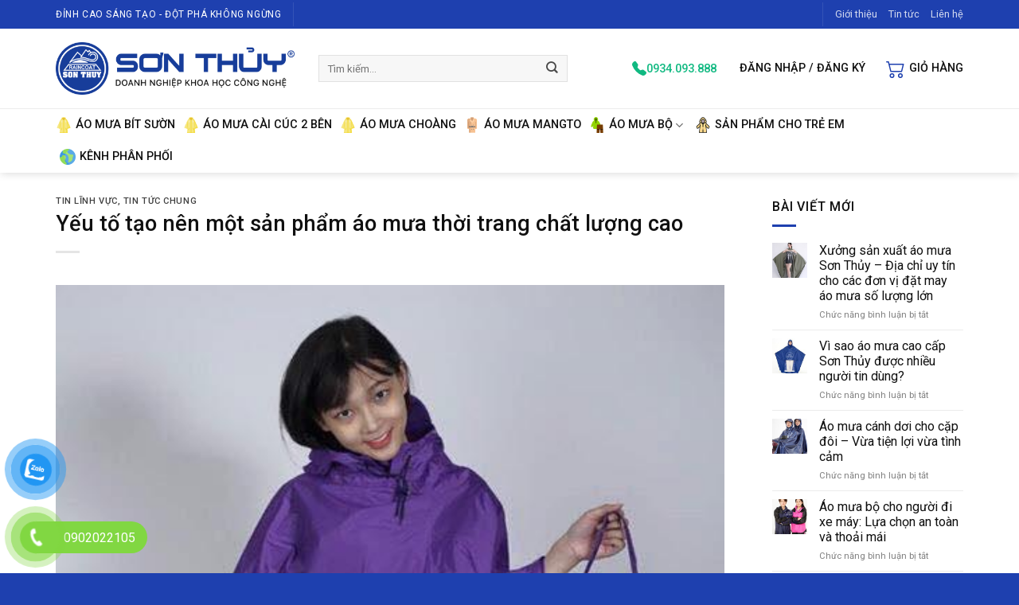

--- FILE ---
content_type: text/html; charset=UTF-8
request_url: https://aomuasonthuy.com/yeu-to-tao-nen-mot-san-pham-ao-mua-thoi-trang-chat-luong-cao/
body_size: 20269
content:
<!DOCTYPE html>
<html lang="vi" class="loading-site no-js">
<head>
	<meta charset="UTF-8" />
	<link rel="profile" href="https://gmpg.org/xfn/11" />
	<link rel="pingback" href="https://aomuasonthuy.com/xmlrpc.php" />

	<script>(function(html){html.className = html.className.replace(/\bno-js\b/,'js')})(document.documentElement);</script>
<meta name='robots' content='index, follow, max-image-preview:large, max-snippet:-1, max-video-preview:-1' />
<meta name="viewport" content="width=device-width, initial-scale=1" />
	<!-- This site is optimized with the Yoast SEO plugin v20.3 - https://yoast.com/wordpress/plugins/seo/ -->
	<title>Yếu tố tạo nên một sản phẩm áo mưa thời trang chất lượng cao</title>
	<meta name="description" content="Áo mưa Sơn Thủy - Đơn vị sản xuất và phân phối áo mưa chất lượng cao. Mọi thông tin về các dòng sản phẩm vui lòng liên hệ: 02253.528.009" />
	<link rel="canonical" href="https://aomuasonthuy.com/yeu-to-tao-nen-mot-san-pham-ao-mua-thoi-trang-chat-luong-cao/" />
	<meta property="og:locale" content="vi_VN" />
	<meta property="og:type" content="article" />
	<meta property="og:title" content="Yếu tố tạo nên một sản phẩm áo mưa thời trang chất lượng cao" />
	<meta property="og:description" content="Áo mưa Sơn Thủy - Đơn vị sản xuất và phân phối áo mưa chất lượng cao. Mọi thông tin về các dòng sản phẩm vui lòng liên hệ: 02253.528.009" />
	<meta property="og:url" content="https://aomuasonthuy.com/yeu-to-tao-nen-mot-san-pham-ao-mua-thoi-trang-chat-luong-cao/" />
	<meta property="og:site_name" content="Sơn Thuỷ" />
	<meta property="article:publisher" content="https://www.facebook.com/sonthuyaomua/" />
	<meta property="article:published_time" content="2021-11-04T20:22:13+00:00" />
	<meta property="article:modified_time" content="2023-03-21T06:41:58+00:00" />
	<meta property="og:image" content="https://aomuasonthuy.com/wp-content/uploads/2023/03/18398_1383832368590209_418053865545893024_n.jpg" />
	<meta property="og:image:width" content="480" />
	<meta property="og:image:height" content="720" />
	<meta property="og:image:type" content="image/jpeg" />
	<meta name="author" content="pidesign" />
	<meta name="twitter:card" content="summary_large_image" />
	<meta name="twitter:label1" content="Được viết bởi" />
	<meta name="twitter:data1" content="pidesign" />
	<meta name="twitter:label2" content="Ước tính thời gian đọc" />
	<meta name="twitter:data2" content="7 phút" />
	<script type="application/ld+json" class="yoast-schema-graph">{"@context":"https://schema.org","@graph":[{"@type":"WebPage","@id":"https://aomuasonthuy.com/yeu-to-tao-nen-mot-san-pham-ao-mua-thoi-trang-chat-luong-cao/","url":"https://aomuasonthuy.com/yeu-to-tao-nen-mot-san-pham-ao-mua-thoi-trang-chat-luong-cao/","name":"Yếu tố tạo nên một sản phẩm áo mưa thời trang chất lượng cao","isPartOf":{"@id":"https://aomuasonthuy.com/#website"},"primaryImageOfPage":{"@id":"https://aomuasonthuy.com/yeu-to-tao-nen-mot-san-pham-ao-mua-thoi-trang-chat-luong-cao/#primaryimage"},"image":{"@id":"https://aomuasonthuy.com/yeu-to-tao-nen-mot-san-pham-ao-mua-thoi-trang-chat-luong-cao/#primaryimage"},"thumbnailUrl":"https://aomuasonthuy.com/wp-content/uploads/2023/03/18398_1383832368590209_418053865545893024_n.jpg","datePublished":"2021-11-04T20:22:13+00:00","dateModified":"2023-03-21T06:41:58+00:00","author":{"@id":"https://aomuasonthuy.com/#/schema/person/10832a6ec020f8df39df3d12a55a3b20"},"description":"Áo mưa Sơn Thủy - Đơn vị sản xuất và phân phối áo mưa chất lượng cao. Mọi thông tin về các dòng sản phẩm vui lòng liên hệ: 02253.528.009","breadcrumb":{"@id":"https://aomuasonthuy.com/yeu-to-tao-nen-mot-san-pham-ao-mua-thoi-trang-chat-luong-cao/#breadcrumb"},"inLanguage":"vi","potentialAction":[{"@type":"ReadAction","target":["https://aomuasonthuy.com/yeu-to-tao-nen-mot-san-pham-ao-mua-thoi-trang-chat-luong-cao/"]}]},{"@type":"ImageObject","inLanguage":"vi","@id":"https://aomuasonthuy.com/yeu-to-tao-nen-mot-san-pham-ao-mua-thoi-trang-chat-luong-cao/#primaryimage","url":"https://aomuasonthuy.com/wp-content/uploads/2023/03/18398_1383832368590209_418053865545893024_n.jpg","contentUrl":"https://aomuasonthuy.com/wp-content/uploads/2023/03/18398_1383832368590209_418053865545893024_n.jpg","width":480,"height":720,"caption":"áo mưa chất lượng cao"},{"@type":"BreadcrumbList","@id":"https://aomuasonthuy.com/yeu-to-tao-nen-mot-san-pham-ao-mua-thoi-trang-chat-luong-cao/#breadcrumb","itemListElement":[{"@type":"ListItem","position":1,"name":"Tin tức","item":"https://aomuasonthuy.com/tin-tuc/"},{"@type":"ListItem","position":2,"name":"Yếu tố tạo nên một sản phẩm áo mưa thời trang chất lượng cao"}]},{"@type":"WebSite","@id":"https://aomuasonthuy.com/#website","url":"https://aomuasonthuy.com/","name":"Sơn Thuỷ","description":"","potentialAction":[{"@type":"SearchAction","target":{"@type":"EntryPoint","urlTemplate":"https://aomuasonthuy.com/?s={search_term_string}"},"query-input":"required name=search_term_string"}],"inLanguage":"vi"},{"@type":"Person","@id":"https://aomuasonthuy.com/#/schema/person/10832a6ec020f8df39df3d12a55a3b20","name":"pidesign","image":{"@type":"ImageObject","inLanguage":"vi","@id":"https://aomuasonthuy.com/#/schema/person/image/","url":"https://secure.gravatar.com/avatar/1f1cf506f3e4fa280d6271ee770b5ecd?s=96&d=mm&r=g","contentUrl":"https://secure.gravatar.com/avatar/1f1cf506f3e4fa280d6271ee770b5ecd?s=96&d=mm&r=g","caption":"pidesign"},"sameAs":["https://aomuasonthuy.com"],"url":"https://aomuasonthuy.com/author/pidesign/"}]}</script>
	<!-- / Yoast SEO plugin. -->


<link rel='dns-prefetch' href='//cdn.jsdelivr.net' />
<link rel='dns-prefetch' href='//maxcdn.bootstrapcdn.com' />
<link rel='dns-prefetch' href='//fonts.googleapis.com' />
<link href='https://fonts.gstatic.com' crossorigin rel='preconnect' />
<link rel='prefetch' href='https://aomuasonthuy.com/wp-content/themes/flatsome/assets/js/chunk.countup.js?ver=3.16.6' />
<link rel='prefetch' href='https://aomuasonthuy.com/wp-content/themes/flatsome/assets/js/chunk.sticky-sidebar.js?ver=3.16.6' />
<link rel='prefetch' href='https://aomuasonthuy.com/wp-content/themes/flatsome/assets/js/chunk.tooltips.js?ver=3.16.6' />
<link rel='prefetch' href='https://aomuasonthuy.com/wp-content/themes/flatsome/assets/js/chunk.vendors-popups.js?ver=3.16.6' />
<link rel='prefetch' href='https://aomuasonthuy.com/wp-content/themes/flatsome/assets/js/chunk.vendors-slider.js?ver=3.16.6' />
<link rel="alternate" type="application/rss+xml" title="Dòng thông tin Sơn Thuỷ &raquo;" href="https://aomuasonthuy.com/feed/" />
<style id='classic-theme-styles-inline-css' type='text/css'>
/*! This file is auto-generated */
.wp-block-button__link{color:#fff;background-color:#32373c;border-radius:9999px;box-shadow:none;text-decoration:none;padding:calc(.667em + 2px) calc(1.333em + 2px);font-size:1.125em}.wp-block-file__button{background:#32373c;color:#fff;text-decoration:none}
</style>
<link rel='stylesheet' id='contact-form-7-css' href='https://aomuasonthuy.com/wp-content/plugins/contact-form-7/includes/css/styles.css?ver=5.7.5.1' type='text/css' media='all' />
<link rel='stylesheet' id='devvn-quickbuy-style-css' href='https://aomuasonthuy.com/wp-content/plugins/devvn-quick-buy/css/devvn-quick-buy.css?ver=2.1.3' type='text/css' media='all' />
<style id='woocommerce-inline-inline-css' type='text/css'>
.woocommerce form .form-row .required { visibility: visible; }
</style>
<link rel='stylesheet' id='pzf-style-css' href='https://aomuasonthuy.com/wp-content/plugins/button-contact-vr/css/style.css?ver=6.3.1' type='text/css' media='all' />
<link rel='stylesheet' id='nickx-fancybox-css-css' href='https://aomuasonthuy.com/wp-content/plugins/product-video-gallery-slider-for-woocommerce/css/fancybox.css?ver=1' type='text/css' media='all' />
<link rel='stylesheet' id='nickx-fontawesome-css-css' href='//maxcdn.bootstrapcdn.com/font-awesome/4.7.0/css/font-awesome.min.css?ver=1' type='text/css' media='all' />
<link rel='stylesheet' id='nickx-front-css-css' href='https://aomuasonthuy.com/wp-content/plugins/product-video-gallery-slider-for-woocommerce/css/nickx-front.css?ver=1' type='text/css' media='all' />
<link rel='stylesheet' id='dashicons-css' href='https://aomuasonthuy.com/wp-includes/css/dashicons.min.css?ver=6.3.1' type='text/css' media='all' />
<link rel='stylesheet' id='flatsome-swatches-frontend-css' href='https://aomuasonthuy.com/wp-content/themes/flatsome/assets/css/extensions/flatsome-swatches-frontend.css?ver=3.16.6' type='text/css' media='all' />
<link rel='stylesheet' id='flatsome-main-css' href='https://aomuasonthuy.com/wp-content/themes/flatsome/assets/css/flatsome.css?ver=3.16.6' type='text/css' media='all' />
<style id='flatsome-main-inline-css' type='text/css'>
@font-face {
				font-family: "fl-icons";
				font-display: block;
				src: url(https://aomuasonthuy.com/wp-content/themes/flatsome/assets/css/icons/fl-icons.eot?v=3.16.6);
				src:
					url(https://aomuasonthuy.com/wp-content/themes/flatsome/assets/css/icons/fl-icons.eot#iefix?v=3.16.6) format("embedded-opentype"),
					url(https://aomuasonthuy.com/wp-content/themes/flatsome/assets/css/icons/fl-icons.woff2?v=3.16.6) format("woff2"),
					url(https://aomuasonthuy.com/wp-content/themes/flatsome/assets/css/icons/fl-icons.ttf?v=3.16.6) format("truetype"),
					url(https://aomuasonthuy.com/wp-content/themes/flatsome/assets/css/icons/fl-icons.woff?v=3.16.6) format("woff"),
					url(https://aomuasonthuy.com/wp-content/themes/flatsome/assets/css/icons/fl-icons.svg?v=3.16.6#fl-icons) format("svg");
			}
</style>
<link rel='stylesheet' id='flatsome-shop-css' href='https://aomuasonthuy.com/wp-content/themes/flatsome/assets/css/flatsome-shop.css?ver=3.16.6' type='text/css' media='all' />
<link rel='stylesheet' id='sonthuy-css' href='https://aomuasonthuy.com/wp-content/themes/sonthuy/assets/css/sonthuy.css?ver=1.0.0' type='text/css' media='all' />
<link rel='stylesheet' id='flatsome-googlefonts-css' href='//fonts.googleapis.com/css?family=Roboto%3Aregular%2C500%2Cregular%2C500%7CDancing+Script%3Aregular%2Cregular&#038;display=swap&#038;ver=3.9' type='text/css' media='all' />
<script type="text/template" id="tmpl-variation-template">
	<div class="woocommerce-variation-description">{{{ data.variation.variation_description }}}</div>
	<div class="woocommerce-variation-price">{{{ data.variation.price_html }}}</div>
	<div class="woocommerce-variation-availability">{{{ data.variation.availability_html }}}</div>
</script>
<script type="text/template" id="tmpl-unavailable-variation-template">
	<p>Rất tiếc, sản phẩm này hiện không tồn tại. Hãy chọn một phương thức kết hợp khác.</p>
</script>
<script type='text/javascript' src='https://aomuasonthuy.com/wp-includes/js/jquery/jquery.min.js?ver=3.7.0' id='jquery-core-js'></script>
<script type='text/javascript' src='https://aomuasonthuy.com/wp-includes/js/jquery/jquery-migrate.min.js?ver=3.4.1' id='jquery-migrate-js'></script>
<link rel="https://api.w.org/" href="https://aomuasonthuy.com/wp-json/" /><link rel="alternate" type="application/json" href="https://aomuasonthuy.com/wp-json/wp/v2/posts/2431" /><link rel="EditURI" type="application/rsd+xml" title="RSD" href="https://aomuasonthuy.com/xmlrpc.php?rsd" />
<meta name="generator" content="WordPress 6.3.1" />
<meta name="generator" content="WooCommerce 7.5.1" />
<link rel='shortlink' href='https://aomuasonthuy.com/?p=2431' />
<link rel="alternate" type="application/json+oembed" href="https://aomuasonthuy.com/wp-json/oembed/1.0/embed?url=https%3A%2F%2Faomuasonthuy.com%2Fyeu-to-tao-nen-mot-san-pham-ao-mua-thoi-trang-chat-luong-cao%2F" />
<link rel="alternate" type="text/xml+oembed" href="https://aomuasonthuy.com/wp-json/oembed/1.0/embed?url=https%3A%2F%2Faomuasonthuy.com%2Fyeu-to-tao-nen-mot-san-pham-ao-mua-thoi-trang-chat-luong-cao%2F&#038;format=xml" />
<style>.bg{opacity: 0; transition: opacity 1s; -webkit-transition: opacity 1s;} .bg-loaded{opacity: 1;}</style>	<noscript><style>.woocommerce-product-gallery{ opacity: 1 !important; }</style></noscript>
	<style id="custom-css" type="text/css">:root {--primary-color: #1e40af;}.container-width, .full-width .ubermenu-nav, .container, .row{max-width: 1170px}.row.row-collapse{max-width: 1140px}.row.row-small{max-width: 1162.5px}.row.row-large{max-width: 1200px}.header-main{height: 100px}#logo img{max-height: 100px}#logo{width:300px;}.header-bottom{min-height: 48px}.header-top{min-height: 36px}.transparent .header-main{height: 90px}.transparent #logo img{max-height: 90px}.has-transparent + .page-title:first-of-type,.has-transparent + #main > .page-title,.has-transparent + #main > div > .page-title,.has-transparent + #main .page-header-wrapper:first-of-type .page-title{padding-top: 170px;}.header.show-on-scroll,.stuck .header-main{height:70px!important}.stuck #logo img{max-height: 70px!important}.search-form{ width: 80%;}.header-bottom {background-color: #ffffff}.header-main .nav > li > a{line-height: 16px }.stuck .header-main .nav > li > a{line-height: 50px }.header-bottom-nav > li > a{line-height: 16px }@media (max-width: 549px) {.header-main{height: 70px}#logo img{max-height: 70px}}.nav-dropdown{font-size:100%}/* Color */.accordion-title.active, .has-icon-bg .icon .icon-inner,.logo a, .primary.is-underline, .primary.is-link, .badge-outline .badge-inner, .nav-outline > li.active> a,.nav-outline >li.active > a, .cart-icon strong,[data-color='primary'], .is-outline.primary{color: #1e40af;}/* Color !important */[data-text-color="primary"]{color: #1e40af!important;}/* Background Color */[data-text-bg="primary"]{background-color: #1e40af;}/* Background */.scroll-to-bullets a,.featured-title, .label-new.menu-item > a:after, .nav-pagination > li > .current,.nav-pagination > li > span:hover,.nav-pagination > li > a:hover,.has-hover:hover .badge-outline .badge-inner,button[type="submit"], .button.wc-forward:not(.checkout):not(.checkout-button), .button.submit-button, .button.primary:not(.is-outline),.featured-table .title,.is-outline:hover, .has-icon:hover .icon-label,.nav-dropdown-bold .nav-column li > a:hover, .nav-dropdown.nav-dropdown-bold > li > a:hover, .nav-dropdown-bold.dark .nav-column li > a:hover, .nav-dropdown.nav-dropdown-bold.dark > li > a:hover, .header-vertical-menu__opener ,.is-outline:hover, .tagcloud a:hover,.grid-tools a, input[type='submit']:not(.is-form), .box-badge:hover .box-text, input.button.alt,.nav-box > li > a:hover,.nav-box > li.active > a,.nav-pills > li.active > a ,.current-dropdown .cart-icon strong, .cart-icon:hover strong, .nav-line-bottom > li > a:before, .nav-line-grow > li > a:before, .nav-line > li > a:before,.banner, .header-top, .slider-nav-circle .flickity-prev-next-button:hover svg, .slider-nav-circle .flickity-prev-next-button:hover .arrow, .primary.is-outline:hover, .button.primary:not(.is-outline), input[type='submit'].primary, input[type='submit'].primary, input[type='reset'].button, input[type='button'].primary, .badge-inner{background-color: #1e40af;}/* Border */.nav-vertical.nav-tabs > li.active > a,.scroll-to-bullets a.active,.nav-pagination > li > .current,.nav-pagination > li > span:hover,.nav-pagination > li > a:hover,.has-hover:hover .badge-outline .badge-inner,.accordion-title.active,.featured-table,.is-outline:hover, .tagcloud a:hover,blockquote, .has-border, .cart-icon strong:after,.cart-icon strong,.blockUI:before, .processing:before,.loading-spin, .slider-nav-circle .flickity-prev-next-button:hover svg, .slider-nav-circle .flickity-prev-next-button:hover .arrow, .primary.is-outline:hover{border-color: #1e40af}.nav-tabs > li.active > a{border-top-color: #1e40af}.widget_shopping_cart_content .blockUI.blockOverlay:before { border-left-color: #1e40af }.woocommerce-checkout-review-order .blockUI.blockOverlay:before { border-left-color: #1e40af }/* Fill */.slider .flickity-prev-next-button:hover svg,.slider .flickity-prev-next-button:hover .arrow{fill: #1e40af;}/* Focus */.primary:focus-visible, .submit-button:focus-visible, button[type="submit"]:focus-visible { outline-color: #1e40af!important; }/* Background Color */[data-icon-label]:after, .secondary.is-underline:hover,.secondary.is-outline:hover,.icon-label,.button.secondary:not(.is-outline),.button.alt:not(.is-outline), .badge-inner.on-sale, .button.checkout, .single_add_to_cart_button, .current .breadcrumb-step{ background-color:#173083; }[data-text-bg="secondary"]{background-color: #173083;}/* Color */.secondary.is-underline,.secondary.is-link, .secondary.is-outline,.stars a.active, .star-rating:before, .woocommerce-page .star-rating:before,.star-rating span:before, .color-secondary{color: #173083}/* Color !important */[data-text-color="secondary"]{color: #173083!important;}/* Border */.secondary.is-outline:hover{border-color:#173083}/* Focus */.secondary:focus-visible, .alt:focus-visible { outline-color: #173083!important; }.success.is-underline:hover,.success.is-outline:hover,.success{background-color: #10b981}.success-color, .success.is-link, .success.is-outline{color: #10b981;}.success-border{border-color: #10b981!important;}/* Color !important */[data-text-color="success"]{color: #10b981!important;}/* Background Color */[data-text-bg="success"]{background-color: #10b981;}.alert.is-underline:hover,.alert.is-outline:hover,.alert{background-color: #dc2626}.alert.is-link, .alert.is-outline, .color-alert{color: #dc2626;}/* Color !important */[data-text-color="alert"]{color: #dc2626!important;}/* Background Color */[data-text-bg="alert"]{background-color: #dc2626;}body{color: #484848}h1,h2,h3,h4,h5,h6,.heading-font{color: #101010;}body{font-size: 100%;}body{font-family: Roboto, sans-serif;}body {font-weight: 400;font-style: normal;}.nav > li > a {font-family: Roboto, sans-serif;}.mobile-sidebar-levels-2 .nav > li > ul > li > a {font-family: Roboto, sans-serif;}.nav > li > a,.mobile-sidebar-levels-2 .nav > li > ul > li > a {font-weight: 500;font-style: normal;}h1,h2,h3,h4,h5,h6,.heading-font, .off-canvas-center .nav-sidebar.nav-vertical > li > a{font-family: Roboto, sans-serif;}h1,h2,h3,h4,h5,h6,.heading-font,.banner h1,.banner h2 {font-weight: 500;font-style: normal;}.alt-font{font-family: "Dancing Script", sans-serif;}.alt-font {font-weight: 400!important;font-style: normal!important;}.breadcrumbs{text-transform: none;}.header:not(.transparent) .header-nav-main.nav > li > a {color: #101010;}.header:not(.transparent) .header-nav-main.nav > li > a:hover,.header:not(.transparent) .header-nav-main.nav > li.active > a,.header:not(.transparent) .header-nav-main.nav > li.current > a,.header:not(.transparent) .header-nav-main.nav > li > a.active,.header:not(.transparent) .header-nav-main.nav > li > a.current{color: #1e40af;}.header-nav-main.nav-line-bottom > li > a:before,.header-nav-main.nav-line-grow > li > a:before,.header-nav-main.nav-line > li > a:before,.header-nav-main.nav-box > li > a:hover,.header-nav-main.nav-box > li.active > a,.header-nav-main.nav-pills > li > a:hover,.header-nav-main.nav-pills > li.active > a{color:#FFF!important;background-color: #1e40af;}.header:not(.transparent) .header-bottom-nav.nav > li > a{color: #101010;}.header:not(.transparent) .header-bottom-nav.nav > li > a:hover,.header:not(.transparent) .header-bottom-nav.nav > li.active > a,.header:not(.transparent) .header-bottom-nav.nav > li.current > a,.header:not(.transparent) .header-bottom-nav.nav > li > a.active,.header:not(.transparent) .header-bottom-nav.nav > li > a.current{color: #1e40af;}.header-bottom-nav.nav-line-bottom > li > a:before,.header-bottom-nav.nav-line-grow > li > a:before,.header-bottom-nav.nav-line > li > a:before,.header-bottom-nav.nav-box > li > a:hover,.header-bottom-nav.nav-box > li.active > a,.header-bottom-nav.nav-pills > li > a:hover,.header-bottom-nav.nav-pills > li.active > a{color:#FFF!important;background-color: #1e40af;}a{color: #101010;}a:hover{color: #1e40af;}.tagcloud a:hover{border-color: #1e40af;background-color: #1e40af;}.widget a{color: #101010;}.widget a:hover{color: #1e40af;}.widget .tagcloud a:hover{border-color: #1e40af; background-color: #1e40af;}.current .breadcrumb-step, [data-icon-label]:after, .button#place_order,.button.checkout,.checkout-button,.single_add_to_cart_button.button{background-color: #1e40af!important }.has-equal-box-heights .box-image {padding-top: 100%;}.badge-inner.on-sale{background-color: #10b981}.badge-inner.new-bubble-auto{background-color: #06b6d4}.badge-inner.new-bubble{background-color: #10b981}.star-rating span:before,.star-rating:before, .woocommerce-page .star-rating:before, .stars a:hover:after, .stars a.active:after{color: #facc15}@media screen and (min-width: 550px){.products .box-vertical .box-image{min-width: 720px!important;width: 720px!important;}}.footer-1{background-color: #f1f5f9}.footer-2{background-color: #ffffff}.absolute-footer, html{background-color: #1e40af}.page-title-small + main .product-container > .row{padding-top:0;}.nav-vertical-fly-out > li + li {border-top-width: 1px; border-top-style: solid;}.label-new.menu-item > a:after{content:"New";}.label-hot.menu-item > a:after{content:"Hot";}.label-sale.menu-item > a:after{content:"Sale";}.label-popular.menu-item > a:after{content:"Popular";}</style>		<style type="text/css" id="wp-custom-css">
			.icon-box-text h4 {
	font-size: .9em;
	text-transform: uppercase;
	color: #1e40af;
}
.icon-box-text p {
	font-size: .9em;
	line-height: 1.2;
}
.amst-distributors {
	margin-bottom: 40px;
	padding-bottom: 20px;
	border-bottom: 1px solid #dddddd;
}
.amst-distributors:last-child {
	border: 0;
}
.amst-distributors-area {
	font-size: 32px;
	font-weight: 600;
	text-align: center;
	text-transform: uppercase;
}
.amst-distributors-list {
	list-style-type: none;
}
.amst-distributors-list li {
	margin: 5px 0 !important;
	padding: 0;
}
.amst-distributors-list span {
	font-weight: 500;
}
.amst-distributors-name {
	text-transform: uppercase;
	font-weight: 500;
	font-size: 18px;
	color: #173d9a;
}
.amst-distributors-address, .amst-distributors-phone {
	font-size: 14px;
}
.emoji {
	max-width: 16px;
	max-height: 16px;
}
.amst-about h3 {
	color: #1e40af;
}		</style>
		<style id="flatsome-swatches-css" type="text/css">.variations th,.variations td {display: block;}.variations .label {display: flex;align-items: center;}.variations .label label {margin: .5em 0;}.ux-swatch-selected-value {font-weight: normal;font-size: .9em;}</style></head>

<body class="post-template-default single single-post postid-2431 single-format-standard theme-flatsome woocommerce-no-js header-shadow lightbox nav-dropdown-has-shadow">


<a class="skip-link screen-reader-text" href="#main">Skip to content</a>

<div id="wrapper">

	
	<header id="header" class="header has-sticky sticky-jump">
		<div class="header-wrapper">
			<div id="top-bar" class="header-top hide-for-sticky nav-dark">
    <div class="flex-row container">
      <div class="flex-col hide-for-medium flex-left">
          <ul class="nav nav-left medium-nav-center nav-small  nav-">
              <li class="html custom html_topbar_left"><div class="uppercase">Đỉnh cao sáng tạo - Đột phá không ngừng</div></li><li class="header-divider"></li>          </ul>
      </div>

      <div class="flex-col hide-for-medium flex-center">
          <ul class="nav nav-center nav-small  nav-">
                        </ul>
      </div>

      <div class="flex-col hide-for-medium flex-right">
         <ul class="nav top-bar-nav nav-right nav-small  nav-">
              <li class="header-divider"></li><li id="menu-item-4176" class="menu-item menu-item-type-post_type menu-item-object-page menu-item-4176 menu-item-design-default"><a href="https://aomuasonthuy.com/gioi-thieu/" class="nav-top-link">Giới thiệu</a></li>
<li id="menu-item-4948" class="menu-item menu-item-type-post_type menu-item-object-page current_page_parent menu-item-4948 menu-item-design-default"><a href="https://aomuasonthuy.com/tin-tuc/" class="nav-top-link">Tin tức</a></li>
<li id="menu-item-4177" class="menu-item menu-item-type-post_type menu-item-object-page menu-item-4177 menu-item-design-default"><a href="https://aomuasonthuy.com/lien-he/" class="nav-top-link">Liên hệ</a></li>
          </ul>
      </div>

            <div class="flex-col show-for-medium flex-grow">
          <ul class="nav nav-center nav-small mobile-nav  nav-">
              <li class="html custom html_topbar_left"><div class="uppercase">Đỉnh cao sáng tạo - Đột phá không ngừng</div></li>          </ul>
      </div>
      
    </div>
</div>
<div id="masthead" class="header-main hide-for-sticky">
      <div class="header-inner flex-row container logo-left medium-logo-center" role="navigation">

          <!-- Logo -->
          <div id="logo" class="flex-col logo">
            
<!-- Header logo -->
<a href="https://aomuasonthuy.com/" title="Sơn Thuỷ" rel="home">
		<img width="1020" height="225" src="https://aomuasonthuy.com/wp-content/uploads/2023/03/logo-1024x226.png" class="header_logo header-logo" alt="Sơn Thuỷ"/><img  width="1020" height="225" src="https://aomuasonthuy.com/wp-content/uploads/2023/03/logo-1024x226.png" class="header-logo-dark" alt="Sơn Thuỷ"/></a>
          </div>

          <!-- Mobile Left Elements -->
          <div class="flex-col show-for-medium flex-left">
            <ul class="mobile-nav nav nav-left ">
              <li class="nav-icon has-icon">
  		<a href="#" data-open="#main-menu" data-pos="left" data-bg="main-menu-overlay" data-color="" class="is-small" aria-label="Menu" aria-controls="main-menu" aria-expanded="false">

		  <i class="icon-menu" ></i>
		  		</a>
	</li>
            </ul>
          </div>

          <!-- Left Elements -->
          <div class="flex-col hide-for-medium flex-left
            flex-grow">
            <ul class="header-nav header-nav-main nav nav-left  nav-size-medium nav-spacing-xlarge nav-uppercase" >
              <li class="header-search-form search-form html relative has-icon">
	<div class="header-search-form-wrapper">
		<div class="searchform-wrapper ux-search-box relative form-flat is-normal"><form role="search" method="get" class="searchform" action="https://aomuasonthuy.com/">
	<div class="flex-row relative">
						<div class="flex-col flex-grow">
			<label class="screen-reader-text" for="woocommerce-product-search-field-0">Tìm kiếm:</label>
			<input type="search" id="woocommerce-product-search-field-0" class="search-field mb-0" placeholder="Tìm kiếm&hellip;" value="" name="s" />
			<input type="hidden" name="post_type" value="product" />
					</div>
		<div class="flex-col">
			<button type="submit" value="Tìm kiếm" class="ux-search-submit submit-button secondary button wp-element-button icon mb-0" aria-label="Submit">
				<i class="icon-search" ></i>			</button>
		</div>
	</div>
	<div class="live-search-results text-left z-top"></div>
</form>
</div>	</div>
</li>
            </ul>
          </div>

          <!-- Right Elements -->
          <div class="flex-col hide-for-medium flex-right">
            <ul class="header-nav header-nav-main nav nav-right  nav-size-medium nav-spacing-xlarge nav-uppercase">
              <li class="html header-button-1">
	<div class="header-button">
	<a href="tel:0934093888" class="button plain is-link"  style="border-radius:99px;">
    <span>0934.093.888</span>
  </a>
	</div>
</li>


<li class="account-item has-icon
    "
>

<a href="https://aomuasonthuy.com/tai-khoan/"
    class="nav-top-link nav-top-not-logged-in is-small"
    data-open="#login-form-popup"  >
    <span>
    Đăng nhập     / Đăng ký  </span>
  
</a>



</li>
<li class="cart-item has-icon has-dropdown">

<a href="https://aomuasonthuy.com/gio-hang/" title="Giỏ hàng" class="header-cart-link is-small">


<span class="header-cart-title">
   Giỏ hàng     </span>

    <i class="icon-shopping-cart"
    data-icon-label="0">
  </i>
  </a>

 <ul class="nav-dropdown nav-dropdown-default dropdown-uppercase">
    <li class="html widget_shopping_cart">
      <div class="widget_shopping_cart_content">
        

	<p class="woocommerce-mini-cart__empty-message">Chưa có sản phẩm trong giỏ hàng.</p>


      </div>
    </li>
     </ul>

</li>
            </ul>
          </div>

          <!-- Mobile Right Elements -->
          <div class="flex-col show-for-medium flex-right">
            <ul class="mobile-nav nav nav-right ">
              <li class="cart-item has-icon">

      <a href="https://aomuasonthuy.com/gio-hang/" class="header-cart-link off-canvas-toggle nav-top-link is-small" data-open="#cart-popup" data-class="off-canvas-cart" title="Giỏ hàng" data-pos="right">
  
    <i class="icon-shopping-cart"
    data-icon-label="0">
  </i>
  </a>


  <!-- Cart Sidebar Popup -->
  <div id="cart-popup" class="mfp-hide widget_shopping_cart">
  <div class="cart-popup-inner inner-padding">
      <div class="cart-popup-title text-center">
          <h4 class="uppercase">Giỏ hàng</h4>
          <div class="is-divider"></div>
      </div>
      <div class="widget_shopping_cart_content">
          

	<p class="woocommerce-mini-cart__empty-message">Chưa có sản phẩm trong giỏ hàng.</p>


      </div>
             <div class="cart-sidebar-content relative"></div>  </div>
  </div>

</li>
            </ul>
          </div>

      </div>

      </div>
<div id="wide-nav" class="header-bottom wide-nav hide-for-medium">
    <div class="flex-row container">

                        <div class="flex-col hide-for-medium flex-left">
                <ul class="nav header-nav header-bottom-nav nav-left  nav-size-medium nav-spacing-small nav-uppercase">
                    <li id="menu-item-5259" class="menu-item menu-item-type-taxonomy menu-item-object-product_cat menu-item-5259 menu-item-design-default has-icon-left"><a href="https://aomuasonthuy.com/danh-muc/ao-mua-bit-suon/" class="nav-top-link"><img class="ux-menu-icon" width="20" height="20" src="https://aomuasonthuy.com/wp-content/uploads/2023/03/i_ao-mua-choang.png" alt="" />Áo mưa bít sườn</a></li>
<li id="menu-item-5260" class="menu-item menu-item-type-taxonomy menu-item-object-product_cat menu-item-5260 menu-item-design-default has-icon-left"><a href="https://aomuasonthuy.com/danh-muc/ao-mua-cai-cuc-2-ben/" class="nav-top-link"><img class="ux-menu-icon" width="20" height="20" src="https://aomuasonthuy.com/wp-content/uploads/2023/03/i_ao-mua-choang.png" alt="" />Áo mưa cài cúc 2 bên</a></li>
<li id="menu-item-5261" class="menu-item menu-item-type-taxonomy menu-item-object-product_cat menu-item-5261 menu-item-design-default has-icon-left"><a href="https://aomuasonthuy.com/danh-muc/ao-mua-choang/" class="nav-top-link"><img class="ux-menu-icon" width="20" height="20" src="https://aomuasonthuy.com/wp-content/uploads/2023/03/i_ao-mua-choang.png" alt="" />Áo mưa choàng</a></li>
<li id="menu-item-5262" class="menu-item menu-item-type-taxonomy menu-item-object-product_cat menu-item-5262 menu-item-design-default has-icon-left"><a href="https://aomuasonthuy.com/danh-muc/ao-mua-mangto/" class="nav-top-link"><img class="ux-menu-icon" width="20" height="20" src="https://aomuasonthuy.com/wp-content/uploads/2023/05/ao-mua-mang-to-150x150.png" alt="" />Áo mưa mangto</a></li>
<li id="menu-item-5267" class="menu-item menu-item-type-custom menu-item-object-custom menu-item-has-children menu-item-5267 menu-item-design-default has-dropdown has-icon-left"><a href="#" class="nav-top-link" aria-expanded="false" aria-haspopup="menu"><img class="ux-menu-icon" width="20" height="20" src="https://aomuasonthuy.com/wp-content/uploads/2023/03/i_ao-mua-bo.png" alt="" />Áo mưa bộ<i class="icon-angle-down" ></i></a>
<ul class="sub-menu nav-dropdown nav-dropdown-default dropdown-uppercase">
	<li id="menu-item-5263" class="menu-item menu-item-type-taxonomy menu-item-object-product_cat menu-item-5263"><a href="https://aomuasonthuy.com/danh-muc/bo-ao-mua-1-lop/">Bộ áo mưa 1 lớp</a></li>
	<li id="menu-item-5264" class="menu-item menu-item-type-taxonomy menu-item-object-product_cat menu-item-5264"><a href="https://aomuasonthuy.com/danh-muc/bo-ao-mua-2-lop/">Bộ áo mưa 2 lớp</a></li>
	<li id="menu-item-5265" class="menu-item menu-item-type-taxonomy menu-item-object-product_cat menu-item-5265"><a href="https://aomuasonthuy.com/danh-muc/bo-ao-mua-thoi-trang/">Bộ áo mưa thời trang</a></li>
</ul>
</li>
<li id="menu-item-5266" class="menu-item menu-item-type-taxonomy menu-item-object-product_cat menu-item-5266 menu-item-design-default has-icon-left"><a href="https://aomuasonthuy.com/danh-muc/san-pham-cho-tre-em/" class="nav-top-link"><img class="ux-menu-icon" width="20" height="20" src="https://aomuasonthuy.com/wp-content/uploads/2023/03/icon_ao-mua-tre-em.png" alt="" />Sản phẩm cho trẻ em</a></li>
<li id="menu-item-5268" class="menu-item menu-item-type-post_type menu-item-object-page menu-item-5268 menu-item-design-default has-icon-left"><a href="https://aomuasonthuy.com/kenh-phan-phoi/" class="nav-top-link"><img class="ux-menu-icon" width="20" height="20" src="https://aomuasonthuy.com/wp-content/uploads/2023/04/globe-150x150.png" alt="" />Kênh phân phối</a></li>
                </ul>
            </div>
            
            
                        <div class="flex-col hide-for-medium flex-right flex-grow">
              <ul class="nav header-nav header-bottom-nav nav-right  nav-size-medium nav-spacing-small nav-uppercase">
                                 </ul>
            </div>
            
            
    </div>
</div>

<div class="header-bg-container fill"><div class="header-bg-image fill"></div><div class="header-bg-color fill"></div></div>		</div>
	</header>

	
	<main id="main" class="">

<div id="content" class="blog-wrapper blog-single page-wrapper">
	

<div class="row row-large ">

	<div class="large-9 col">
		


<article id="post-2431" class="post-2431 post type-post status-publish format-standard has-post-thumbnail hentry category-tin-linh-vuc category-tin-tuc-chung tag-ao-mua-chat-luong-cao">
	<div class="article-inner ">
		<header class="entry-header">
	<div class="entry-header-text entry-header-text-top text-left">
		<h6 class="entry-category is-xsmall"><a href="https://aomuasonthuy.com/chuyen-muc/tin-tuc-chung/tin-linh-vuc/" rel="category tag">Tin lĩnh vực</a>, <a href="https://aomuasonthuy.com/chuyen-muc/tin-tuc-chung/" rel="category tag">Tin tức chung</a></h6><h1 class="entry-title">Yếu tố tạo nên một sản phẩm áo mưa thời trang chất lượng cao</h1><div class="entry-divider is-divider small"></div>
	</div>
						<div class="entry-image relative">
				<a href="https://aomuasonthuy.com/yeu-to-tao-nen-mot-san-pham-ao-mua-thoi-trang-chat-luong-cao/">
    <img width="480" height="720" src="https://aomuasonthuy.com/wp-content/uploads/2023/03/18398_1383832368590209_418053865545893024_n.jpg" class="attachment-large size-large wp-post-image" alt="áo mưa chất lượng cao" decoding="async" fetchpriority="high" srcset="https://aomuasonthuy.com/wp-content/uploads/2023/03/18398_1383832368590209_418053865545893024_n.jpg 480w, https://aomuasonthuy.com/wp-content/uploads/2023/03/18398_1383832368590209_418053865545893024_n-200x300.jpg 200w" sizes="(max-width: 480px) 100vw, 480px" /></a>
							</div>
			</header>
		<div class="entry-content single-page">

	<h2><span style="color: #000080;"><strong>Áo mưa Sơn Thủy &#8211; Đơn vị sản xuất và phân phối áo mưa chất lượng cao tại <a style="color: #000080;" href="https://vi.wikipedia.org/wiki/H%E1%BA%A3i_Ph%C3%B2ng">Hải Phòng</a> </strong></span></h2>
<p>Trong sách vở, tiểu thuyết thì “mưa” là 1 từ khóa nghe rất hấp dẫn và thu hút mọi người, những cơn mưa rào gắn liền với nhiều câu chuyện nổi tiếng và cuốn hút. Nhưng sự thật ngoài đời không hoàn toàn được phác họa giống cái bức tranh đẹp đẽ ấy. Đối với chị em phụ nữ mà nói, mùa mưa là 1 thứ không nên xảy đến vì nó sẽ làm ảnh hưởng ít nhiều đến áo quần, thứ quan trọng tôn lên dáng vẻ của phái đẹp. Những hạt mưa có thể làm ướt đồ và những chiếc áo mưa cồng kềnh cũng phần nào làm giảm độ đẹp của trang phục trên người các chị em, nhu cầu và sở thích về thẩm mỹ của những người yêu cái đẹp cũng bị chi phối đáng kể. Nhưng trong thời đại hiện nay, bạn hãy yên tâm vì ngày mưa không thể chi phối đến bạn bằng những điều không đáng có ấy nữa nhờ chất liệu và kiểu dáng vô cùng hiện đại. Vậy yếu tố nào quyết định nên một sản phẩm áo mưa thời trang? Hãy để Áo mưa Sơn Thủy &#8211; sản xuất và phân phối áo mưa chất lượng cao tại <a href="https://vi.wikipedia.org/wiki/H%E1%BA%A3i_Ph%C3%B2ng">Hải Phòng</a> lý giải giúp bạn qua bài viết dưới đây</p>
<h3><span style="color: #000080;">1. Áo mưa thời trang phải có kiểu dáng và phong cách bắt mắt</span></h3>
<ul>
<li>Nếu bạn đã muốn chiếc áo mưa mình mang trên người có đủ các yếu tố để trở thành áo mưa đẹp, thời trang thì cái nhìn bên ngoài sẽ là yếu tố đầu tiên và chủ chốt. Cái đẹp luôn thay đổi theo thời gian, vì vậy nếu bạn là một người luôn thích những phong cách mới mẽ tốt nhất hãy nên chọn cho mình những chiếc áo mưa có kiểu dáng và họa tiết trên áo mang vẻ hiện đại, hợp với phong trào vời trang ngày nay, hoặc những mẫu mã có phần tương đồng với áo thun, áo khoác thông thường.</li>
<li>Ngược lại, nếu bạn thuộc tuýt người lãng man, thích những thứ cổ điển thì hãy thử khoác lên mình những chiếc áo mưa mang tông màu trầm chẳng hạn. Những chiếc áo mưa mang phong cách retro này cũng có rất nhiều những cái hay của nó. Bạn là người yêu thích những gì đó cổ điển, sao không thử sắm cho mình 1 chiếc áo mưa măng tô<span style="font-size: 16px;"> mang phong cách châu âu trong những thập niên trước để diện trong những ngày mưa lãng mạn nhỉ?</span></li>
</ul>
<h3><span style="color: #000080;">2. Chất lượng là điều quan trọng đối với 1 sản phẩm áo mưa đẹp</span></h3>
<ul>
<li>Như ta đã nói, dù là áo mưa thì cũng cần đẹp. “Đẹp” ở đây không chỉ là về cái nhìn bên ngoài và cần cả những thứ bên trong như chất liệu, kĩ thuật và độ bền cộng lại với nhau mới tạo nên chiếc áo mưa đẹp toàn diện 1 cách đúng nghĩa.</li>
<li>Nếu chỉ nhìn đẹp mắt nhưng những chiếc áo này lại không đủ sức bảo vệ cho bản thân bạn trong cơn mưa, dễ dàng hư rách hoặc gây dị ứng cho da bạn do chất liệu áo không tốt thì nó cũng không thể trở thành chiếc áo mưa đẹp được.</li>
<li>Để tránh được những tình trạng này các nàng hãy là những người tiêu dùng thông minh. Dù chọn lựa được sản phẩm mà mình thích nhưng hãy hỏi người bán kĩ càng về chất lượng cũng như xem xét từng đường nét chi tiết của áo mưa, hội tụ đủ 2 yếu tố này bạn sẽ có được những sản phẩm ưng ý theo mong muốn và bảo vệ sức khỏe cho chính mình.</li>
</ul>
<hr />
<h3><span style="color: #000080;"><strong><span style="color: #000080;">Áo mưa Sơn Thủy &#8211; Đơn vị sản xuất và phân phối áo mưa chất lượng cao tại </span><a style="color: #000080;" href="https://vi.wikipedia.org/wiki/H%E1%BA%A3i_Ph%C3%B2ng"><span style="color: #000080;">Hải Phòng</span></a> </strong></span></h3>
<p>Chặng đường 27 năm qua là giai đoạn Áo mưa Sơn Thủy trải qua thời kỳ đổi mới đầy thử thách song cũng vì thế mà những &#8220;quả ngọt&#8221; đơn vị gặt hái được thực sự rất ấn tượng. Từ một cơ sở sản xuất nhỏ tại địa phương xuất phát điểm gần như là “con số không” tròn trĩnh, qua từng giai đoạn nỗ lực, biết phân bổ nguồn lực hợp lý và vận dụng chính sách, biết nuôi dưỡng khát vọng, biết sáng tạo đổi mới và sau bao nhiêu năm chắt chiu, tận dụng từng cơ hội nhỏ, hôm nay Áo mưa Sơn Thủy ngày càng vươn lên lớn mạnh. Công ty đã trở thành một trong những doanh nghiệp sản xuất kinh doanh áo mưa hàng đầu cả nước; góp phần vào sự nghiệp công nghiệp hóa của Việt Nam trên con đường hội nhập.  Với kinh nhiệm và quy mô của mình, chúng tôi luôn tự tin sẽ làm khách hàng hoàn toàn hài lòng bằng những sản phẩm của mình. Hãy liên hệ ngay với Áo mưa Sơn Thủy để sở hữu những sản phẩm áo mưa thời trang chất lượng cao. Mọi chi tiết xin vui lòng liên hệ theo thông tin dưới đây</p>
<p><strong><span style="color: #99cc00;"><a style="color: #99cc00;" href="https://aomuasonthuy.com"><span style="color: #333399;">CÔNG TY CỔ PHẦN SẢN XUẤT &amp; THƯƠNG MẠI SƠN THỦY</span></a></span></strong><br />
<span class="_5mfr"><span class="_6qdm">☎</span></span> Hotline: 0934.093.888<br />
<span class="_5mfr"><span class="_6qdm"><img decoding="async" class="emoji" src="https://aomuasonthuy.com/wp-content/uploads/2023/03/1f30f.svg" alt="?" /></span></span> Website: <a href="https://aomuasonthuy.com/" target="_blank" rel="noopener nofollow noreferrer">https://aomuasonthuy.com</a><br />
<span class="_5mfr"><span class="_6qdm"><img decoding="async" class="emoji" src="https://aomuasonthuy.com/wp-content/uploads/2023/03/1f4e7.svg" alt="?" /></span></span> Gmail: <a href="/cdn-cgi/l/email-protection" class="__cf_email__" data-cfemail="89e8e6e4fce8fae6e7fde1fcf0c9eee4e8e0e5a7eae6e4">[email&#160;protected]</a></p>

	
	</div>



	</div>
</article>


	</div>
	<div class="post-sidebar large-3 col">
				<div id="secondary" class="widget-area " role="complementary">
				<aside id="flatsome_recent_posts-3" class="widget flatsome_recent_posts">		<span class="widget-title "><span>Bài viết mới</span></span><div class="is-divider small"></div>		<ul>		
		
		<li class="recent-blog-posts-li">
			<div class="flex-row recent-blog-posts align-top pt-half pb-half">
				<div class="flex-col mr-half">
					<div class="badge post-date  badge-square">
							<div class="badge-inner bg-fill" style="background: url(https://aomuasonthuy.com/wp-content/uploads/2025/05/ao-mua-choang-co-dai-4-150x150.jpg); border:0;">
                                							</div>
					</div>
				</div>
				<div class="flex-col flex-grow">
					  <a href="https://aomuasonthuy.com/xuong-san-xuat-ao-mua-luong-lon/" title="Xưởng sản xuất áo mưa Sơn Thủy – Địa chỉ uy tín cho các đơn vị đặt may áo mưa số lượng lớn">Xưởng sản xuất áo mưa Sơn Thủy – Địa chỉ uy tín cho các đơn vị đặt may áo mưa số lượng lớn</a>
				   	  <span class="post_comments op-7 block is-xsmall"><span>Chức năng bình luận bị tắt<span class="screen-reader-text"> ở Xưởng sản xuất áo mưa Sơn Thủy – Địa chỉ uy tín cho các đơn vị đặt may áo mưa số lượng lớn</span></span></span>
				</div>
			</div>
		</li>
		
		
		<li class="recent-blog-posts-li">
			<div class="flex-row recent-blog-posts align-top pt-half pb-half">
				<div class="flex-col mr-half">
					<div class="badge post-date  badge-square">
							<div class="badge-inner bg-fill" style="background: url(https://aomuasonthuy.com/wp-content/uploads/2023/03/ao-mua-choang-cao-cap-k22-14-1-3-150x150.jpg); border:0;">
                                							</div>
					</div>
				</div>
				<div class="flex-col flex-grow">
					  <a href="https://aomuasonthuy.com/vi-sao-ao-mua-cao-cap-son-thuy-duoc-nhieu-nguoi-tin-dung/" title="Vì sao áo mưa cao cấp Sơn Thủy được nhiều người tin dùng?">Vì sao áo mưa cao cấp Sơn Thủy được nhiều người tin dùng?</a>
				   	  <span class="post_comments op-7 block is-xsmall"><span>Chức năng bình luận bị tắt<span class="screen-reader-text"> ở Vì sao áo mưa cao cấp Sơn Thủy được nhiều người tin dùng?</span></span></span>
				</div>
			</div>
		</li>
		
		
		<li class="recent-blog-posts-li">
			<div class="flex-row recent-blog-posts align-top pt-half pb-half">
				<div class="flex-col mr-half">
					<div class="badge post-date  badge-square">
							<div class="badge-inner bg-fill" style="background: url(https://aomuasonthuy.com/wp-content/uploads/2023/12/Ao-Mua-14.10158-150x150.jpg); border:0;">
                                							</div>
					</div>
				</div>
				<div class="flex-col flex-grow">
					  <a href="https://aomuasonthuy.com/ao-mua-canh-doi-cho-cap-doi-vua-tien-loi-vua-tinh-cam/" title="Áo mưa cánh dơi cho cặp đôi – Vừa tiện lợi vừa tình cảm">Áo mưa cánh dơi cho cặp đôi – Vừa tiện lợi vừa tình cảm</a>
				   	  <span class="post_comments op-7 block is-xsmall"><span>Chức năng bình luận bị tắt<span class="screen-reader-text"> ở Áo mưa cánh dơi cho cặp đôi – Vừa tiện lợi vừa tình cảm</span></span></span>
				</div>
			</div>
		</li>
		
		
		<li class="recent-blog-posts-li">
			<div class="flex-row recent-blog-posts align-top pt-half pb-half">
				<div class="flex-col mr-half">
					<div class="badge post-date  badge-square">
							<div class="badge-inner bg-fill" style="background: url(https://aomuasonthuy.com/wp-content/uploads/2023/03/ao-mua-bo-k21-6-3-150x150.jpg); border:0;">
                                							</div>
					</div>
				</div>
				<div class="flex-col flex-grow">
					  <a href="https://aomuasonthuy.com/ao-mua-bo-cho-nguoi-di-xe-may-lua-chon-an-toan-va-thoai-mai/" title="Áo mưa bộ cho người đi xe máy: Lựa chọn an toàn và thoải mái">Áo mưa bộ cho người đi xe máy: Lựa chọn an toàn và thoải mái</a>
				   	  <span class="post_comments op-7 block is-xsmall"><span>Chức năng bình luận bị tắt<span class="screen-reader-text"> ở Áo mưa bộ cho người đi xe máy: Lựa chọn an toàn và thoải mái</span></span></span>
				</div>
			</div>
		</li>
		
		
		<li class="recent-blog-posts-li">
			<div class="flex-row recent-blog-posts align-top pt-half pb-half">
				<div class="flex-col mr-half">
					<div class="badge post-date  badge-square">
							<div class="badge-inner bg-fill" style="background: url(https://aomuasonthuy.com/wp-content/uploads/2023/03/ao-mua-thoi-trang-150x150.jpg); border:0;">
                                							</div>
					</div>
				</div>
				<div class="flex-col flex-grow">
					  <a href="https://aomuasonthuy.com/huong-dan-bao-quan-ao-mua-thoi-trang-de-su-dung-ben-dep/" title="Hướng dẫn bảo quản áo mưa thời trang để sử dụng bền đẹp">Hướng dẫn bảo quản áo mưa thời trang để sử dụng bền đẹp</a>
				   	  <span class="post_comments op-7 block is-xsmall"><span>Chức năng bình luận bị tắt<span class="screen-reader-text"> ở Hướng dẫn bảo quản áo mưa thời trang để sử dụng bền đẹp</span></span></span>
				</div>
			</div>
		</li>
				</ul>		</aside><aside id="woocommerce_products-5" class="widget woocommerce widget_products"><span class="widget-title "><span>Sản phẩm nổi bật</span></span><div class="is-divider small"></div><ul class="product_list_widget"><li>
	
	<a href="https://aomuasonthuy.com/san-pham/quan-mua/">
		<img width="100" height="100" src="https://aomuasonthuy.com/wp-content/uploads/2025/08/Thiet-ke-chua-co-ten-16-100x100.png" class="attachment-woocommerce_gallery_thumbnail size-woocommerce_gallery_thumbnail" alt="" decoding="async" loading="lazy" srcset="https://aomuasonthuy.com/wp-content/uploads/2025/08/Thiet-ke-chua-co-ten-16-100x100.png 100w, https://aomuasonthuy.com/wp-content/uploads/2025/08/Thiet-ke-chua-co-ten-16-150x150.png 150w, https://aomuasonthuy.com/wp-content/uploads/2025/08/Thiet-ke-chua-co-ten-16-720x720.png 720w" sizes="(max-width: 100px) 100vw, 100px" />		<span class="product-title">Quần mưa K29 Sơn Thuỷ</span>
	</a>

				
	<span class="woocommerce-Price-amount amount"><bdi>168.480&nbsp;<span class="woocommerce-Price-currencySymbol">&#8363;</span></bdi></span>
	</li>
<li>
	
	<a href="https://aomuasonthuy.com/san-pham/bo-mua-k12-son-thuy-kieu-lung-ao-che-balo/">
		<img width="100" height="100" src="https://aomuasonthuy.com/wp-content/uploads/2025/05/528809828_1191522163006161_8814057418168738332_n-e1757643913613-100x100.jpg" class="attachment-woocommerce_gallery_thumbnail size-woocommerce_gallery_thumbnail" alt="" decoding="async" loading="lazy" srcset="https://aomuasonthuy.com/wp-content/uploads/2025/05/528809828_1191522163006161_8814057418168738332_n-e1757643913613-100x100.jpg 100w, https://aomuasonthuy.com/wp-content/uploads/2025/05/528809828_1191522163006161_8814057418168738332_n-e1757643913613-150x150.jpg 150w, https://aomuasonthuy.com/wp-content/uploads/2025/05/528809828_1191522163006161_8814057418168738332_n-e1757643913613-720x720.jpg 720w" sizes="(max-width: 100px) 100vw, 100px" />		<span class="product-title">Bộ mưa K12+ Sơn Thuỷ kiểu lưng áo che balo</span>
	</a>

				
	<span class="woocommerce-Price-amount amount"><bdi>291.600&nbsp;<span class="woocommerce-Price-currencySymbol">&#8363;</span></bdi></span>
	</li>
<li>
	
	<a href="https://aomuasonthuy.com/san-pham/ao-mua-choang-son-thuy-co-dai/">
		<img width="100" height="100" src="https://aomuasonthuy.com/wp-content/uploads/2025/05/ao-mua-choang-co-dai-3-100x100.jpg" class="attachment-woocommerce_gallery_thumbnail size-woocommerce_gallery_thumbnail" alt="" decoding="async" loading="lazy" srcset="https://aomuasonthuy.com/wp-content/uploads/2025/05/ao-mua-choang-co-dai-3-100x100.jpg 100w, https://aomuasonthuy.com/wp-content/uploads/2025/05/ao-mua-choang-co-dai-3-150x150.jpg 150w, https://aomuasonthuy.com/wp-content/uploads/2025/05/ao-mua-choang-co-dai-3-720x720.jpg 720w" sizes="(max-width: 100px) 100vw, 100px" />		<span class="product-title">Áo mưa choàng cỡ đại Sơn Thuỷ</span>
	</a>

				
	<span class="woocommerce-Price-amount amount"><bdi>216.000&nbsp;<span class="woocommerce-Price-currencySymbol">&#8363;</span></bdi></span>
	</li>
<li>
	
	<a href="https://aomuasonthuy.com/san-pham/ao-mua-bit-suon-k31-son-thuy/">
		<img width="100" height="100" src="https://aomuasonthuy.com/wp-content/uploads/2024/06/ao-mua-bit-k31-son-thuy-3-100x100.jpg" class="attachment-woocommerce_gallery_thumbnail size-woocommerce_gallery_thumbnail" alt="bán áo mưa, áo mưa thời trang," decoding="async" loading="lazy" srcset="https://aomuasonthuy.com/wp-content/uploads/2024/06/ao-mua-bit-k31-son-thuy-3-100x100.jpg 100w, https://aomuasonthuy.com/wp-content/uploads/2024/06/ao-mua-bit-k31-son-thuy-3-150x150.jpg 150w, https://aomuasonthuy.com/wp-content/uploads/2024/06/ao-mua-bit-k31-son-thuy-3-720x720.jpg 720w" sizes="(max-width: 100px) 100vw, 100px" />		<span class="product-title">Áo mưa bít sườn K31 Sơn Thủy</span>
	</a>

				
	<span class="woocommerce-Price-amount amount"><bdi>185.760&nbsp;<span class="woocommerce-Price-currencySymbol">&#8363;</span></bdi></span>
	</li>
<li>
	
	<a href="https://aomuasonthuy.com/san-pham/bo-ke-k33-son-thuy/">
		<img width="100" height="100" src="https://aomuasonthuy.com/wp-content/uploads/2024/01/bo-ao-mua-sieu-dai-k33-2-100x100.jpg" class="attachment-woocommerce_gallery_thumbnail size-woocommerce_gallery_thumbnail" alt="áo mưa 1 người, áo mưa chống thấm, áo mưa cao cấp, áo mưa bộ" decoding="async" loading="lazy" srcset="https://aomuasonthuy.com/wp-content/uploads/2024/01/bo-ao-mua-sieu-dai-k33-2-100x100.jpg 100w, https://aomuasonthuy.com/wp-content/uploads/2024/01/bo-ao-mua-sieu-dai-k33-2-150x150.jpg 150w, https://aomuasonthuy.com/wp-content/uploads/2024/01/bo-ao-mua-sieu-dai-k33-2-720x720.jpg 720w" sizes="(max-width: 100px) 100vw, 100px" />		<span class="product-title">Bộ mưa kẻ K33 Sơn Thủy</span>
	</a>

				
	<span class="woocommerce-Price-amount amount"><bdi>272.160&nbsp;<span class="woocommerce-Price-currencySymbol">&#8363;</span></bdi></span>
	</li>
</ul></aside></div>
			</div>
</div>

</div>


</main>

<footer id="footer" class="footer-wrapper">

	
<!-- FOOTER 1 -->
<div class="footer-widgets footer footer-1">
		<div class="row large-columns-3 mb-0">
	   		<div id="custom_html-5" class="widget_text col pb-0 widget widget_custom_html"><div class="textwidget custom-html-widget"><div class="st-footer-contact">
	<h4>Bán sỉ - Mở đại lý</h4>
	<a href="tel:0934093888">0934.093.888</a>
	<p>
		<strong>Ms. Hạnh</strong> (08:00-17:00 các ngày trong tuần)
	</p>
</div></div></div><div id="custom_html-6" class="widget_text col pb-0 widget widget_custom_html"><div class="textwidget custom-html-widget"><div class="st-footer-contact">
	<h4>Bán lẻ</h4>
	<a href="tel:0902022105">0902.022.105</a>
	<p>
		<strong>Ms. 
Yến</strong> (08:00-17:00 các ngày trong tuần)
	</p>
</div></div></div><div id="custom_html-7" class="widget_text col pb-0 widget widget_custom_html"><div class="textwidget custom-html-widget"><div class="st-footer-contact">
	<h4>In logo quảng cáo trên áo mưa</h4>
	<a href="tel:0912759988">0912.75.99.88</a>
	<p>
		<strong>Ms. Thuỷ</strong> (08:00-17:00 các ngày trong tuần)
	</p>
</div></div></div>		</div>
</div>

<!-- FOOTER 2 -->
<div class="footer-widgets footer footer-2 ">
		<div class="row large-columns-3 mb-0">
	   		<div id="block-12" class="col pb-0 widget widget_block"><div class="ux-logo has-hover align-middle ux_logo inline-block" style="max-width: 100%!important; width: 301.35483870968px!important"><div class="ux-logo-link block image-" title=""  href="" style="padding: 15px;"><img src="https://aomuasonthuy.com/wp-content/uploads/2023/03/logo.png" title="" alt="" class="ux-logo-image block" style="height:60px;" /></div></div>

	<div class="ux-menu stack stack-col justify-start st-contact-menu">
		

	<div class="ux-menu-link flex menu-item">
		<a class="ux-menu-link__link flex" href="https://aomuasonthuy.com"  >
			<i class="ux-menu-link__icon text-center icon-map-pin-fill" ></i>			<span class="ux-menu-link__text">
				Địa chỉ: Km số 5, Đường 5 cũ, phường Sở Dầu, Hồng Bàng, Hải Phòng			</span>
		</a>
	</div>
	

	<div class="ux-menu-link flex menu-item">
		<a class="ux-menu-link__link flex" href="https://aomuasonthuy.com"  >
			<i class="ux-menu-link__icon text-center icon-phone" ></i>			<span class="ux-menu-link__text">
				Điện thoại: 0934.093.888 - Fax: 02253.528.788			</span>
		</a>
	</div>
	

	<div class="ux-menu-link flex menu-item">
		<a class="ux-menu-link__link flex" href="https://aomuasonthuy.com"  >
			<i class="ux-menu-link__icon text-center icon-envelop" ></i>			<span class="ux-menu-link__text">
				Email KD: <span class="__cf_email__" data-cfemail="f99896948c988a96978d918c80b99e94989095d79a9694">[email&#160;protected]</span>			</span>
		</a>
	</div>
	

	<div class="ux-menu-link flex menu-item">
		<a class="ux-menu-link__link flex" href="https://aomuasonthuy.com"  >
			<i class="ux-menu-link__icon text-center icon-envelop" ></i>			<span class="ux-menu-link__text">
				Email GĐ: <span class="__cf_email__" data-cfemail="84f7ebeaf0ecf1fdf6e5edeae7ebe5f0c4e3e9e5ede8aae7ebe9">[email&#160;protected]</span>			</span>
		</a>
	</div>
	


	</div>
	</div><div id="nav_menu-3" class="col pb-0 widget widget_nav_menu"><span class="widget-title">Thông tin</span><div class="is-divider small"></div><div class="menu-footer-menu-container"><ul id="menu-footer-menu" class="menu"><li id="menu-item-4221" class="menu-item menu-item-type-post_type menu-item-object-page menu-item-4221"><a href="https://aomuasonthuy.com/gioi-thieu/">Giới thiệu</a></li>
<li id="menu-item-4220" class="menu-item menu-item-type-post_type menu-item-object-page current_page_parent menu-item-4220"><a href="https://aomuasonthuy.com/tin-tuc/">Tin tức</a></li>
<li id="menu-item-4222" class="menu-item menu-item-type-post_type menu-item-object-page menu-item-4222"><a href="https://aomuasonthuy.com/lien-he/">Liên hệ</a></li>
</ul></div></div><div id="block-14" class="col pb-0 widget widget_block"><div class="social-icons follow-icons" ><span>Follow chúng tôi:</span><a href="https://www.facebook.com/sonthuyaomua/" target="_blank" data-label="Facebook" rel="noopener noreferrer nofollow" class="icon primary button circle facebook tooltip" title="Follow on Facebook" aria-label="Follow on Facebook"><i class="icon-facebook" ></i></a><a href="https://www.tiktok.com/@aomuasonthuy" target="_blank" rel="noopener noreferrer nofollow" data-label="TikTok" class="icon primary button circle tiktok tooltip" title="Follow on TikTok" aria-label="Follow on TikTok"><i class="icon-tiktok" ></i></a><a href="https://www.youtube.com/@aomuasonthuy" target="_blank" rel="noopener noreferrer nofollow" data-label="YouTube" class="icon primary button circle  youtube tooltip" title="Follow on YouTube" aria-label="Follow on YouTube"><i class="icon-youtube" ></i></a></div></div>		</div>
</div>



<div class="absolute-footer dark medium-text-center text-center">
  <div class="container clearfix">

    
    <div class="footer-primary pull-left">
            <div class="copyright-footer">
        &copy; Copyright 2026 <strong><a href="https://aomuasonthuy.com">Áo Mưa Sơn Thuỷ</a></strong> - All right reserved      </div>
          </div>
  </div>
</div>

</footer>

</div>

<div id="main-menu" class="mobile-sidebar no-scrollbar mfp-hide">

	
	<div class="sidebar-menu no-scrollbar ">

		
					<ul class="nav nav-sidebar nav-vertical nav-uppercase" data-tab="1">
				<li class="header-search-form search-form html relative has-icon">
	<div class="header-search-form-wrapper">
		<div class="searchform-wrapper ux-search-box relative form-flat is-normal"><form role="search" method="get" class="searchform" action="https://aomuasonthuy.com/">
	<div class="flex-row relative">
						<div class="flex-col flex-grow">
			<label class="screen-reader-text" for="woocommerce-product-search-field-1">Tìm kiếm:</label>
			<input type="search" id="woocommerce-product-search-field-1" class="search-field mb-0" placeholder="Tìm kiếm&hellip;" value="" name="s" />
			<input type="hidden" name="post_type" value="product" />
					</div>
		<div class="flex-col">
			<button type="submit" value="Tìm kiếm" class="ux-search-submit submit-button secondary button wp-element-button icon mb-0" aria-label="Submit">
				<i class="icon-search" ></i>			</button>
		</div>
	</div>
	<div class="live-search-results text-left z-top"></div>
</form>
</div>	</div>
</li>
<li class="menu-item menu-item-type-taxonomy menu-item-object-product_cat menu-item-5259 has-icon-left"><a href="https://aomuasonthuy.com/danh-muc/ao-mua-bit-suon/"><img class="ux-sidebar-menu-icon" width="20" height="20" src="https://aomuasonthuy.com/wp-content/uploads/2023/03/i_ao-mua-choang.png" alt="" />Áo mưa bít sườn</a></li>
<li class="menu-item menu-item-type-taxonomy menu-item-object-product_cat menu-item-5260 has-icon-left"><a href="https://aomuasonthuy.com/danh-muc/ao-mua-cai-cuc-2-ben/"><img class="ux-sidebar-menu-icon" width="20" height="20" src="https://aomuasonthuy.com/wp-content/uploads/2023/03/i_ao-mua-choang.png" alt="" />Áo mưa cài cúc 2 bên</a></li>
<li class="menu-item menu-item-type-taxonomy menu-item-object-product_cat menu-item-5261 has-icon-left"><a href="https://aomuasonthuy.com/danh-muc/ao-mua-choang/"><img class="ux-sidebar-menu-icon" width="20" height="20" src="https://aomuasonthuy.com/wp-content/uploads/2023/03/i_ao-mua-choang.png" alt="" />Áo mưa choàng</a></li>
<li class="menu-item menu-item-type-taxonomy menu-item-object-product_cat menu-item-5262 has-icon-left"><a href="https://aomuasonthuy.com/danh-muc/ao-mua-mangto/"><img class="ux-sidebar-menu-icon" width="20" height="20" src="https://aomuasonthuy.com/wp-content/uploads/2023/05/ao-mua-mang-to-150x150.png" alt="" />Áo mưa mangto</a></li>
<li class="menu-item menu-item-type-custom menu-item-object-custom menu-item-has-children menu-item-5267 has-icon-left"><a href="#"><img class="ux-sidebar-menu-icon" width="20" height="20" src="https://aomuasonthuy.com/wp-content/uploads/2023/03/i_ao-mua-bo.png" alt="" />Áo mưa bộ</a>
<ul class="sub-menu nav-sidebar-ul children">
	<li class="menu-item menu-item-type-taxonomy menu-item-object-product_cat menu-item-5263"><a href="https://aomuasonthuy.com/danh-muc/bo-ao-mua-1-lop/">Bộ áo mưa 1 lớp</a></li>
	<li class="menu-item menu-item-type-taxonomy menu-item-object-product_cat menu-item-5264"><a href="https://aomuasonthuy.com/danh-muc/bo-ao-mua-2-lop/">Bộ áo mưa 2 lớp</a></li>
	<li class="menu-item menu-item-type-taxonomy menu-item-object-product_cat menu-item-5265"><a href="https://aomuasonthuy.com/danh-muc/bo-ao-mua-thoi-trang/">Bộ áo mưa thời trang</a></li>
</ul>
</li>
<li class="menu-item menu-item-type-taxonomy menu-item-object-product_cat menu-item-5266 has-icon-left"><a href="https://aomuasonthuy.com/danh-muc/san-pham-cho-tre-em/"><img class="ux-sidebar-menu-icon" width="20" height="20" src="https://aomuasonthuy.com/wp-content/uploads/2023/03/icon_ao-mua-tre-em.png" alt="" />Sản phẩm cho trẻ em</a></li>
<li class="menu-item menu-item-type-post_type menu-item-object-page menu-item-5268 has-icon-left"><a href="https://aomuasonthuy.com/kenh-phan-phoi/"><img class="ux-sidebar-menu-icon" width="20" height="20" src="https://aomuasonthuy.com/wp-content/uploads/2023/04/globe-150x150.png" alt="" />Kênh phân phối</a></li>
<li class="account-item has-icon menu-item">
<a href="https://aomuasonthuy.com/tai-khoan/"
    class="nav-top-link nav-top-not-logged-in">
    <span class="header-account-title">
    Đăng nhập  </span>
</a>

</li>
<li class="header-newsletter-item has-icon">

  <a href="#header-newsletter-signup" class="tooltip" title="Sign up for Newsletter">

    <i class="icon-envelop"></i>
    <span class="header-newsletter-title">
      Newsletter    </span>
  </a>

</li>
<li class="html header-social-icons ml-0">
	<div class="social-icons follow-icons" ><a href="https://www.facebook.com/sonthuyaomua/" target="_blank" data-label="Facebook" rel="noopener noreferrer nofollow" class="icon plain facebook tooltip" title="Follow on Facebook" aria-label="Follow on Facebook"><i class="icon-facebook" ></i></a><a href="https://www.tiktok.com/@aomuasonthuy" target="_blank" rel="noopener noreferrer nofollow" data-label="TikTok" class="icon plain tiktok tooltip" title="Follow on TikTok" aria-label="Follow on TikTok"><i class="icon-tiktok" ></i></a><a href="https://www.youtube.com/@aomuasonthuy" target="_blank" rel="noopener noreferrer nofollow" data-label="YouTube" class="icon plain  youtube tooltip" title="Follow on YouTube" aria-label="Follow on YouTube"><i class="icon-youtube" ></i></a></div></li>
			</ul>
		
		
	</div>

	
</div>
		<!-- if gom all in one show -->
				<div id="button-contact-vr" class="">
			<div id="gom-all-in-one"><!-- v3 -->
				<!-- contact form -->
								<!-- end contact form -->
				
				<!-- showroom -->
								<!-- end showroom -->

				<!-- contact -->
								<!-- end contact -->

				<!-- viber -->
								<!-- end viber -->

				<!-- zalo -->
								<div id="zalo-vr" class="button-contact">
					<div class="phone-vr">
						<div class="phone-vr-circle-fill"></div>
						<div class="phone-vr-img-circle">
							<a target="_blank" href="https://zalo.me/0902022105">				
								<img src="https://aomuasonthuy.com/wp-content/plugins/button-contact-vr/img/zalo.png" />
							</a>
						</div>
					</div>
					</div>
								<!-- end zalo -->

				<!-- whatsapp -->
								<!-- end whatsapp -->

				<!-- Phone -->
								<div id="phone-vr" class="button-contact">
					<div class="phone-vr">
						<div class="phone-vr-circle-fill"></div>
						<div class="phone-vr-img-circle">
							<a href="tel:0902022105">				
								<img src="https://aomuasonthuy.com/wp-content/plugins/button-contact-vr/img/phone.png" />
							</a>
						</div>
					</div>
					</div>
											<div class="phone-bar phone-bar-n">
							<a href="tel:0902022105">
								<span class="text-phone">0902022105</span>
							</a>
						</div>
					
								<!-- end phone -->
			</div><!-- end v3 class gom-all-in-one -->

			
		</div>
<!-- popup form -->
<div id="popup-form-contact-vr">
	<div class="bg-popup-vr"></div>
	<div class="content-popup-vr" id="loco-" style=" ">
		
		<div class="content-popup-div-vr">
									
		</div>	

		
		<div class="close-popup-vr">x</div>
	</div>
</div>

<!-- Add custom css and js -->
	<style type="text/css">
		.phone-bar a {background-color:#81d742}	</style>
	<!-- end Add custom css and js -->
<!-- popup showroom -->
<div id="popup-showroom-vr">
	<div class="bg-popup-vr"></div>
	<div class="content-popup-vr" id="loco-" style=" ">
		
		<div class="content-popup-div-vr">
						
		</div>	
		<div class="close-popup-vr">x</div>
	</div>
</div>

<script data-cfasync="false" src="/cdn-cgi/scripts/5c5dd728/cloudflare-static/email-decode.min.js"></script><script type="text/javascript">
	jQuery(document).ready(function($){
	    $('#all-in-one-vr').click(function(){
		    $('#button-contact-vr').toggleClass('active');
		})
	    $('#contact-form-vr').click(function(){
		    $('#popup-form-contact-vr').addClass('active');
		})
		$('div#popup-form-contact-vr .bg-popup-vr,div#popup-form-contact-vr .content-popup-vr .close-popup-vr').click(function(){
			$('#popup-form-contact-vr').removeClass('active');
		})
	    $('#contact-showroom').click(function(){
		    $('#popup-showroom-vr').addClass('active');
		})
		$('div#popup-showroom-vr .bg-popup-vr,.content-popup-vr .close-popup-vr').click(function(){
			$('#popup-showroom-vr').removeClass('active');
		})
	});
</script>
<!-- end popup form -->

			<!-- Facebook Messenger -->
							<!-- Load Facebook SDK for JavaScript -->
				<div id="fb-root"></div>
				<script>
				  window.fbAsyncInit = function() {
				    FB.init({
				      xfbml            : true,
				      version          : 'v3.3'
				    });
				  };

				  (function(d, s, id) {
				  var js, fjs = d.getElementsByTagName(s)[0];
				  if (d.getElementById(id)) return;
				  js = d.createElement(s); js.id = id;
				  js.src = 'https://connect.facebook.net/vi_VN/sdk/xfbml.customerchat.js';
				  fjs.parentNode.insertBefore(js, fjs);
				}(document, 'script', 'facebook-jssdk'));</script>

		<!-- Your customer chat code -->
		<div class="fb-customerchat"
		  attribution=setup_tool
		  page_id="sonthuyaomua"
		  theme_color="#0084ff"
		  logged_in_greeting="Xin chào! Chúng tôi có thể giúp gì cho bạn?"
		  logged_out_greeting="Xin chào! Chúng tôi có thể giúp gì cho bạn?">
		</div>
			
		
							<!-- color phone -->
				<style>
					.phone-bar a,#phone-vr .phone-vr-circle-fill,#phone-vr .phone-vr-img-circle,#phone-vr .phone-bar a {
					    background-color: #81d742;
					}
					#phone-vr .phone-vr-circle-fill {
					    opacity: 0.7;box-shadow: 0 0 0 0 #81d742;
					}
				</style>
				<!-- color phone -->
					
							<style>
			#contact-vr .phone-vr-circle-fill,#contact-vr .phone-vr-img-circle {
			    background-color: #0067ff;
			}
			#contact-vr .phone-vr-circle-fill {
			    opacity: 0.7;box-shadow: 0 0 0 0 #0067ff;
			}
		</style>
							
		
		
		
		
		    <div id="login-form-popup" class="lightbox-content mfp-hide">
            	<div class="woocommerce">
      		<div class="woocommerce-notices-wrapper"></div>
<div class="account-container lightbox-inner">

	
	<div class="col2-set row row-divided row-large" id="customer_login">

		<div class="col-1 large-6 col pb-0">

			
			<div class="account-login-inner">

				<h3 class="uppercase">Đăng nhập</h3>

				<form class="woocommerce-form woocommerce-form-login login" method="post">

					
					<p class="woocommerce-form-row woocommerce-form-row--wide form-row form-row-wide">
						<label for="username">Tên tài khoản hoặc địa chỉ email&nbsp;<span class="required">*</span></label>
						<input type="text" class="woocommerce-Input woocommerce-Input--text input-text" name="username" id="username" autocomplete="username" value="" />					</p>
					<p class="woocommerce-form-row woocommerce-form-row--wide form-row form-row-wide">
						<label for="password">Mật khẩu&nbsp;<span class="required">*</span></label>
						<input class="woocommerce-Input woocommerce-Input--text input-text" type="password" name="password" id="password" autocomplete="current-password" />
					</p>

					
					<p class="form-row">
						<label class="woocommerce-form__label woocommerce-form__label-for-checkbox woocommerce-form-login__rememberme">
							<input class="woocommerce-form__input woocommerce-form__input-checkbox" name="rememberme" type="checkbox" id="rememberme" value="forever" /> <span>Ghi nhớ mật khẩu</span>
						</label>
						<input type="hidden" id="woocommerce-login-nonce" name="woocommerce-login-nonce" value="f11f3dd5c1" /><input type="hidden" name="_wp_http_referer" value="/yeu-to-tao-nen-mot-san-pham-ao-mua-thoi-trang-chat-luong-cao/" />						<button type="submit" class="woocommerce-button button woocommerce-form-login__submit wp-element-button" name="login" value="Đăng nhập">Đăng nhập</button>
					</p>
					<p class="woocommerce-LostPassword lost_password">
						<a href="https://aomuasonthuy.com/tai-khoan/lost-password/">Quên mật khẩu?</a>
					</p>

					
				</form>
			</div>

			
		</div>

		<div class="col-2 large-6 col pb-0">

			<div class="account-register-inner">

				<h3 class="uppercase">Đăng ký</h3>

				<form method="post" class="woocommerce-form woocommerce-form-register register"  >

					
					
					<p class="woocommerce-form-row woocommerce-form-row--wide form-row form-row-wide">
						<label for="reg_email">Địa chỉ email&nbsp;<span class="required">*</span></label>
						<input type="email" class="woocommerce-Input woocommerce-Input--text input-text" name="email" id="reg_email" autocomplete="email" value="" />					</p>

					
						<p>A link to set a new password will be sent to your email address.</p>

					
					<div class="woocommerce-privacy-policy-text"><p>Thông tin cá nhân của bạn sẽ được sử dụng để tăng cường trải nghiệm sử dụng website, để quản lý truy cập vào tài khoản của bạn, và cho các mục đích cụ thể khác được mô tả trong <a href="https://aomuasonthuy.com/?page_id=4271" class="woocommerce-privacy-policy-link" target="_blank">chính sách riêng tư</a> của chúng tôi.</p>
</div>
					<p class="woocommerce-form-row form-row">
						<input type="hidden" id="woocommerce-register-nonce" name="woocommerce-register-nonce" value="f35af3f059" /><input type="hidden" name="_wp_http_referer" value="/yeu-to-tao-nen-mot-san-pham-ao-mua-thoi-trang-chat-luong-cao/" />						<button type="submit" class="woocommerce-Button woocommerce-button button wp-element-button woocommerce-form-register__submit" name="register" value="Đăng ký">Đăng ký</button>
					</p>

					
				</form>

			</div>

		</div>

	</div>

</div>

		</div>
      	    </div>
  	<script type="text/javascript">
		(function () {
			var c = document.body.className;
			c = c.replace(/woocommerce-no-js/, 'woocommerce-js');
			document.body.className = c;
		})();
	</script>
	<style id='global-styles-inline-css' type='text/css'>
body{--wp--preset--color--black: #000000;--wp--preset--color--cyan-bluish-gray: #abb8c3;--wp--preset--color--white: #ffffff;--wp--preset--color--pale-pink: #f78da7;--wp--preset--color--vivid-red: #cf2e2e;--wp--preset--color--luminous-vivid-orange: #ff6900;--wp--preset--color--luminous-vivid-amber: #fcb900;--wp--preset--color--light-green-cyan: #7bdcb5;--wp--preset--color--vivid-green-cyan: #00d084;--wp--preset--color--pale-cyan-blue: #8ed1fc;--wp--preset--color--vivid-cyan-blue: #0693e3;--wp--preset--color--vivid-purple: #9b51e0;--wp--preset--gradient--vivid-cyan-blue-to-vivid-purple: linear-gradient(135deg,rgba(6,147,227,1) 0%,rgb(155,81,224) 100%);--wp--preset--gradient--light-green-cyan-to-vivid-green-cyan: linear-gradient(135deg,rgb(122,220,180) 0%,rgb(0,208,130) 100%);--wp--preset--gradient--luminous-vivid-amber-to-luminous-vivid-orange: linear-gradient(135deg,rgba(252,185,0,1) 0%,rgba(255,105,0,1) 100%);--wp--preset--gradient--luminous-vivid-orange-to-vivid-red: linear-gradient(135deg,rgba(255,105,0,1) 0%,rgb(207,46,46) 100%);--wp--preset--gradient--very-light-gray-to-cyan-bluish-gray: linear-gradient(135deg,rgb(238,238,238) 0%,rgb(169,184,195) 100%);--wp--preset--gradient--cool-to-warm-spectrum: linear-gradient(135deg,rgb(74,234,220) 0%,rgb(151,120,209) 20%,rgb(207,42,186) 40%,rgb(238,44,130) 60%,rgb(251,105,98) 80%,rgb(254,248,76) 100%);--wp--preset--gradient--blush-light-purple: linear-gradient(135deg,rgb(255,206,236) 0%,rgb(152,150,240) 100%);--wp--preset--gradient--blush-bordeaux: linear-gradient(135deg,rgb(254,205,165) 0%,rgb(254,45,45) 50%,rgb(107,0,62) 100%);--wp--preset--gradient--luminous-dusk: linear-gradient(135deg,rgb(255,203,112) 0%,rgb(199,81,192) 50%,rgb(65,88,208) 100%);--wp--preset--gradient--pale-ocean: linear-gradient(135deg,rgb(255,245,203) 0%,rgb(182,227,212) 50%,rgb(51,167,181) 100%);--wp--preset--gradient--electric-grass: linear-gradient(135deg,rgb(202,248,128) 0%,rgb(113,206,126) 100%);--wp--preset--gradient--midnight: linear-gradient(135deg,rgb(2,3,129) 0%,rgb(40,116,252) 100%);--wp--preset--font-size--small: 13px;--wp--preset--font-size--medium: 20px;--wp--preset--font-size--large: 36px;--wp--preset--font-size--x-large: 42px;--wp--preset--spacing--20: 0.44rem;--wp--preset--spacing--30: 0.67rem;--wp--preset--spacing--40: 1rem;--wp--preset--spacing--50: 1.5rem;--wp--preset--spacing--60: 2.25rem;--wp--preset--spacing--70: 3.38rem;--wp--preset--spacing--80: 5.06rem;--wp--preset--shadow--natural: 6px 6px 9px rgba(0, 0, 0, 0.2);--wp--preset--shadow--deep: 12px 12px 50px rgba(0, 0, 0, 0.4);--wp--preset--shadow--sharp: 6px 6px 0px rgba(0, 0, 0, 0.2);--wp--preset--shadow--outlined: 6px 6px 0px -3px rgba(255, 255, 255, 1), 6px 6px rgba(0, 0, 0, 1);--wp--preset--shadow--crisp: 6px 6px 0px rgba(0, 0, 0, 1);}:where(.is-layout-flex){gap: 0.5em;}:where(.is-layout-grid){gap: 0.5em;}body .is-layout-flow > .alignleft{float: left;margin-inline-start: 0;margin-inline-end: 2em;}body .is-layout-flow > .alignright{float: right;margin-inline-start: 2em;margin-inline-end: 0;}body .is-layout-flow > .aligncenter{margin-left: auto !important;margin-right: auto !important;}body .is-layout-constrained > .alignleft{float: left;margin-inline-start: 0;margin-inline-end: 2em;}body .is-layout-constrained > .alignright{float: right;margin-inline-start: 2em;margin-inline-end: 0;}body .is-layout-constrained > .aligncenter{margin-left: auto !important;margin-right: auto !important;}body .is-layout-constrained > :where(:not(.alignleft):not(.alignright):not(.alignfull)){max-width: var(--wp--style--global--content-size);margin-left: auto !important;margin-right: auto !important;}body .is-layout-constrained > .alignwide{max-width: var(--wp--style--global--wide-size);}body .is-layout-flex{display: flex;}body .is-layout-flex{flex-wrap: wrap;align-items: center;}body .is-layout-flex > *{margin: 0;}body .is-layout-grid{display: grid;}body .is-layout-grid > *{margin: 0;}:where(.wp-block-columns.is-layout-flex){gap: 2em;}:where(.wp-block-columns.is-layout-grid){gap: 2em;}:where(.wp-block-post-template.is-layout-flex){gap: 1.25em;}:where(.wp-block-post-template.is-layout-grid){gap: 1.25em;}.has-black-color{color: var(--wp--preset--color--black) !important;}.has-cyan-bluish-gray-color{color: var(--wp--preset--color--cyan-bluish-gray) !important;}.has-white-color{color: var(--wp--preset--color--white) !important;}.has-pale-pink-color{color: var(--wp--preset--color--pale-pink) !important;}.has-vivid-red-color{color: var(--wp--preset--color--vivid-red) !important;}.has-luminous-vivid-orange-color{color: var(--wp--preset--color--luminous-vivid-orange) !important;}.has-luminous-vivid-amber-color{color: var(--wp--preset--color--luminous-vivid-amber) !important;}.has-light-green-cyan-color{color: var(--wp--preset--color--light-green-cyan) !important;}.has-vivid-green-cyan-color{color: var(--wp--preset--color--vivid-green-cyan) !important;}.has-pale-cyan-blue-color{color: var(--wp--preset--color--pale-cyan-blue) !important;}.has-vivid-cyan-blue-color{color: var(--wp--preset--color--vivid-cyan-blue) !important;}.has-vivid-purple-color{color: var(--wp--preset--color--vivid-purple) !important;}.has-black-background-color{background-color: var(--wp--preset--color--black) !important;}.has-cyan-bluish-gray-background-color{background-color: var(--wp--preset--color--cyan-bluish-gray) !important;}.has-white-background-color{background-color: var(--wp--preset--color--white) !important;}.has-pale-pink-background-color{background-color: var(--wp--preset--color--pale-pink) !important;}.has-vivid-red-background-color{background-color: var(--wp--preset--color--vivid-red) !important;}.has-luminous-vivid-orange-background-color{background-color: var(--wp--preset--color--luminous-vivid-orange) !important;}.has-luminous-vivid-amber-background-color{background-color: var(--wp--preset--color--luminous-vivid-amber) !important;}.has-light-green-cyan-background-color{background-color: var(--wp--preset--color--light-green-cyan) !important;}.has-vivid-green-cyan-background-color{background-color: var(--wp--preset--color--vivid-green-cyan) !important;}.has-pale-cyan-blue-background-color{background-color: var(--wp--preset--color--pale-cyan-blue) !important;}.has-vivid-cyan-blue-background-color{background-color: var(--wp--preset--color--vivid-cyan-blue) !important;}.has-vivid-purple-background-color{background-color: var(--wp--preset--color--vivid-purple) !important;}.has-black-border-color{border-color: var(--wp--preset--color--black) !important;}.has-cyan-bluish-gray-border-color{border-color: var(--wp--preset--color--cyan-bluish-gray) !important;}.has-white-border-color{border-color: var(--wp--preset--color--white) !important;}.has-pale-pink-border-color{border-color: var(--wp--preset--color--pale-pink) !important;}.has-vivid-red-border-color{border-color: var(--wp--preset--color--vivid-red) !important;}.has-luminous-vivid-orange-border-color{border-color: var(--wp--preset--color--luminous-vivid-orange) !important;}.has-luminous-vivid-amber-border-color{border-color: var(--wp--preset--color--luminous-vivid-amber) !important;}.has-light-green-cyan-border-color{border-color: var(--wp--preset--color--light-green-cyan) !important;}.has-vivid-green-cyan-border-color{border-color: var(--wp--preset--color--vivid-green-cyan) !important;}.has-pale-cyan-blue-border-color{border-color: var(--wp--preset--color--pale-cyan-blue) !important;}.has-vivid-cyan-blue-border-color{border-color: var(--wp--preset--color--vivid-cyan-blue) !important;}.has-vivid-purple-border-color{border-color: var(--wp--preset--color--vivid-purple) !important;}.has-vivid-cyan-blue-to-vivid-purple-gradient-background{background: var(--wp--preset--gradient--vivid-cyan-blue-to-vivid-purple) !important;}.has-light-green-cyan-to-vivid-green-cyan-gradient-background{background: var(--wp--preset--gradient--light-green-cyan-to-vivid-green-cyan) !important;}.has-luminous-vivid-amber-to-luminous-vivid-orange-gradient-background{background: var(--wp--preset--gradient--luminous-vivid-amber-to-luminous-vivid-orange) !important;}.has-luminous-vivid-orange-to-vivid-red-gradient-background{background: var(--wp--preset--gradient--luminous-vivid-orange-to-vivid-red) !important;}.has-very-light-gray-to-cyan-bluish-gray-gradient-background{background: var(--wp--preset--gradient--very-light-gray-to-cyan-bluish-gray) !important;}.has-cool-to-warm-spectrum-gradient-background{background: var(--wp--preset--gradient--cool-to-warm-spectrum) !important;}.has-blush-light-purple-gradient-background{background: var(--wp--preset--gradient--blush-light-purple) !important;}.has-blush-bordeaux-gradient-background{background: var(--wp--preset--gradient--blush-bordeaux) !important;}.has-luminous-dusk-gradient-background{background: var(--wp--preset--gradient--luminous-dusk) !important;}.has-pale-ocean-gradient-background{background: var(--wp--preset--gradient--pale-ocean) !important;}.has-electric-grass-gradient-background{background: var(--wp--preset--gradient--electric-grass) !important;}.has-midnight-gradient-background{background: var(--wp--preset--gradient--midnight) !important;}.has-small-font-size{font-size: var(--wp--preset--font-size--small) !important;}.has-medium-font-size{font-size: var(--wp--preset--font-size--medium) !important;}.has-large-font-size{font-size: var(--wp--preset--font-size--large) !important;}.has-x-large-font-size{font-size: var(--wp--preset--font-size--x-large) !important;}
</style>
<script type='text/javascript' src='https://aomuasonthuy.com/wp-content/plugins/contact-form-7/includes/swv/js/index.js?ver=5.7.5.1' id='swv-js'></script>
<script type='text/javascript' id='contact-form-7-js-extra'>
/* <![CDATA[ */
var wpcf7 = {"api":{"root":"https:\/\/aomuasonthuy.com\/wp-json\/","namespace":"contact-form-7\/v1"}};
/* ]]> */
</script>
<script type='text/javascript' src='https://aomuasonthuy.com/wp-content/plugins/contact-form-7/includes/js/index.js?ver=5.7.5.1' id='contact-form-7-js'></script>
<script type='text/javascript' src='https://aomuasonthuy.com/wp-content/plugins/devvn-quick-buy/js/jquery.validate.min.js?ver=2.1.3' id='jquery.validate-js'></script>
<script type='text/javascript' src='https://aomuasonthuy.com/wp-includes/js/underscore.min.js?ver=1.13.4' id='underscore-js'></script>
<script type='text/javascript' id='wp-util-js-extra'>
/* <![CDATA[ */
var _wpUtilSettings = {"ajax":{"url":"\/wp-admin\/admin-ajax.php"}};
/* ]]> */
</script>
<script type='text/javascript' src='https://aomuasonthuy.com/wp-includes/js/wp-util.min.js?ver=6.3.1' id='wp-util-js'></script>
<script type='text/javascript' src='https://aomuasonthuy.com/wp-content/plugins/woocommerce/assets/js/jquery-blockui/jquery.blockUI.min.js?ver=2.7.0-wc.7.5.1' id='jquery-blockui-js'></script>
<script type='text/javascript' id='wc-add-to-cart-variation-js-extra'>
/* <![CDATA[ */
var wc_add_to_cart_variation_params = {"wc_ajax_url":"\/?wc-ajax=%%endpoint%%","i18n_no_matching_variations_text":"R\u1ea5t ti\u1ebfc, kh\u00f4ng c\u00f3 s\u1ea3n ph\u1ea9m n\u00e0o ph\u00f9 h\u1ee3p v\u1edbi l\u1ef1a ch\u1ecdn c\u1ee7a b\u1ea1n. H\u00e3y ch\u1ecdn m\u1ed9t ph\u01b0\u01a1ng th\u1ee9c k\u1ebft h\u1ee3p kh\u00e1c.","i18n_make_a_selection_text":"Ch\u1ecdn c\u00e1c t\u00f9y ch\u1ecdn cho s\u1ea3n ph\u1ea9m tr\u01b0\u1edbc khi cho s\u1ea3n ph\u1ea9m v\u00e0o gi\u1ecf h\u00e0ng c\u1ee7a b\u1ea1n.","i18n_unavailable_text":"R\u1ea5t ti\u1ebfc, s\u1ea3n ph\u1ea9m n\u00e0y hi\u1ec7n kh\u00f4ng t\u1ed3n t\u1ea1i. H\u00e3y ch\u1ecdn m\u1ed9t ph\u01b0\u01a1ng th\u1ee9c k\u1ebft h\u1ee3p kh\u00e1c."};
/* ]]> */
</script>
<script type='text/javascript' src='https://aomuasonthuy.com/wp-content/plugins/woocommerce/assets/js/frontend/add-to-cart-variation.min.js?ver=7.5.1' id='wc-add-to-cart-variation-js'></script>
<script type='text/javascript' id='devvn-quickbuy-script-js-extra'>
/* <![CDATA[ */
var devvn_quickbuy_array = {"ajaxurl":"https:\/\/aomuasonthuy.com\/wp-admin\/admin-ajax.php","siteurl":"https:\/\/aomuasonthuy.com","popup_error":"\u0110\u1eb7t h\u00e0ng th\u1ea5t b\u1ea1i. Vui l\u00f2ng \u0111\u1eb7t h\u00e0ng l\u1ea1i. Xin c\u1ea3m \u01a1n!","out_of_stock_mess":"H\u1ebft h\u00e0ng!","price_decimal":".","num_decimals":"0","price_thousand":".","currency_format":"\u20ab","qty_text":"S\u1ed1 l\u01b0\u1ee3ng","name_text":"H\u1ecd v\u00e0 t\u00ean l\u00e0 b\u1eaft bu\u1ed9c","phone_text":"S\u1ed1 \u0111i\u1ec7n tho\u1ea1i l\u00e0 b\u1eaft bu\u1ed9c","valid_phone_text":"Nh\u1eadp l\u1ea1i s\u1ed1 \u0111i\u1ec7n tho\u1ea1i l\u00e0 b\u1eaft bu\u1ed9c","valid_phone_text_equalto":"Vui l\u00f2ng nh\u1eadp l\u1ea1i c\u00f9ng s\u1ed1 \u0111i\u1ec7n tho\u1ea1i","email_text":"Email l\u00e0 b\u1eaft bu\u1ed9c","quan_text":"Qu\u1eadn huy\u1ec7n l\u00e0 b\u1eaft bu\u1ed9c","xa_text":"X\u00e3\/Ph\u01b0\u1eddng l\u00e0 b\u1eaft bu\u1ed9c","address_text":"S\u1ed1 nh\u00e0, t\u00ean \u0111\u01b0\u1eddng l\u00e0 b\u1eaft bu\u1ed9c"};
/* ]]> */
</script>
<script type='text/javascript' src='https://aomuasonthuy.com/wp-content/plugins/devvn-quick-buy/js/devvn-quick-buy.js?ver=2.1.3' id='devvn-quickbuy-script-js'></script>
<script type='text/javascript' id='wc-add-to-cart-js-extra'>
/* <![CDATA[ */
var wc_add_to_cart_params = {"ajax_url":"\/wp-admin\/admin-ajax.php","wc_ajax_url":"\/?wc-ajax=%%endpoint%%","i18n_view_cart":"Xem gi\u1ecf h\u00e0ng","cart_url":"https:\/\/aomuasonthuy.com\/gio-hang\/","is_cart":"","cart_redirect_after_add":"no"};
/* ]]> */
</script>
<script type='text/javascript' src='https://aomuasonthuy.com/wp-content/plugins/woocommerce/assets/js/frontend/add-to-cart.min.js?ver=7.5.1' id='wc-add-to-cart-js'></script>
<script type='text/javascript' src='https://aomuasonthuy.com/wp-content/plugins/woocommerce/assets/js/js-cookie/js.cookie.min.js?ver=2.1.4-wc.7.5.1' id='js-cookie-js'></script>
<script type='text/javascript' id='woocommerce-js-extra'>
/* <![CDATA[ */
var woocommerce_params = {"ajax_url":"\/wp-admin\/admin-ajax.php","wc_ajax_url":"\/?wc-ajax=%%endpoint%%"};
/* ]]> */
</script>
<script type='text/javascript' src='https://aomuasonthuy.com/wp-content/plugins/woocommerce/assets/js/frontend/woocommerce.min.js?ver=7.5.1' id='woocommerce-js'></script>
<script type='text/javascript' id='wc-cart-fragments-js-extra'>
/* <![CDATA[ */
var wc_cart_fragments_params = {"ajax_url":"\/wp-admin\/admin-ajax.php","wc_ajax_url":"\/?wc-ajax=%%endpoint%%","cart_hash_key":"wc_cart_hash_6c6af4d8b302fe001ff78d006ddd276d","fragment_name":"wc_fragments_6c6af4d8b302fe001ff78d006ddd276d","request_timeout":"5000"};
/* ]]> */
</script>
<script type='text/javascript' src='https://aomuasonthuy.com/wp-content/plugins/woocommerce/assets/js/frontend/cart-fragments.min.js?ver=7.5.1' id='wc-cart-fragments-js'></script>
<script type='text/javascript' src='https://aomuasonthuy.com/wp-content/plugins/product-video-gallery-slider-for-woocommerce/js/jquery.fancybox.js?ver=1.4.1.3' id='nickx-fancybox-js-js'></script>
<script type='text/javascript' id='nickx-front-js-js-extra'>
/* <![CDATA[ */
var wc_prd_vid_slider_setting = {"nickx_slider_layout":"horizontal","nickx_slider_responsive":"yes","nickx_sliderautoplay":"","nickx_sliderfade":"","nickx_rtl":"","nickx_swipe":"","nickx_arrowinfinite":"","nickx_arrowdisable":"","nickx_arrow_thumb":"yes","nickx_hide_thumbnails":"","nickx_hide_thumbnail":"","nickx_adaptive_height":"yes","nickx_thumbnails_to_show":"5","nickx_show_lightbox":"yes","nickx_show_zoom":"off","nickx_zoomlevel":"1","nickx_arrowcolor":"#000","nickx_arrowbgcolor":"#FFF","nickx_lic":"1","nickx_place_of_the_video":"yes","nickx_videoloop":"","nickx_vid_autoplay":"yes"};
/* ]]> */
</script>
<script type='text/javascript' src='https://aomuasonthuy.com/wp-content/plugins/product-video-gallery-slider-for-woocommerce/js/nickx.front.js?ver=1.4.1.3' id='nickx-front-js-js'></script>
<script type='text/javascript' src='https://aomuasonthuy.com/wp-content/themes/flatsome/inc/extensions/flatsome-live-search/flatsome-live-search.js?ver=3.16.6' id='flatsome-live-search-js'></script>
<script type='text/javascript' src='https://aomuasonthuy.com/wp-includes/js/dist/vendor/wp-polyfill-inert.min.js?ver=3.1.2' id='wp-polyfill-inert-js'></script>
<script type='text/javascript' src='https://aomuasonthuy.com/wp-includes/js/dist/vendor/regenerator-runtime.min.js?ver=0.13.11' id='regenerator-runtime-js'></script>
<script type='text/javascript' src='https://aomuasonthuy.com/wp-includes/js/dist/vendor/wp-polyfill.min.js?ver=3.15.0' id='wp-polyfill-js'></script>
<script type='text/javascript' src='https://aomuasonthuy.com/wp-includes/js/hoverIntent.min.js?ver=1.10.2' id='hoverIntent-js'></script>
<script type='text/javascript' id='flatsome-js-js-extra'>
/* <![CDATA[ */
var flatsomeVars = {"theme":{"version":"3.16.6"},"ajaxurl":"https:\/\/aomuasonthuy.com\/wp-admin\/admin-ajax.php","rtl":"","sticky_height":"70","assets_url":"https:\/\/aomuasonthuy.com\/wp-content\/themes\/flatsome\/assets\/js\/","lightbox":{"close_markup":"<button title=\"%title%\" type=\"button\" class=\"mfp-close\"><svg xmlns=\"http:\/\/www.w3.org\/2000\/svg\" width=\"28\" height=\"28\" viewBox=\"0 0 24 24\" fill=\"none\" stroke=\"currentColor\" stroke-width=\"2\" stroke-linecap=\"round\" stroke-linejoin=\"round\" class=\"feather feather-x\"><line x1=\"18\" y1=\"6\" x2=\"6\" y2=\"18\"><\/line><line x1=\"6\" y1=\"6\" x2=\"18\" y2=\"18\"><\/line><\/svg><\/button>","close_btn_inside":false},"user":{"can_edit_pages":false},"i18n":{"mainMenu":"Main Menu","toggleButton":"Toggle"},"options":{"cookie_notice_version":"1","swatches_layout":"stacked","swatches_box_select_event":false,"swatches_box_behavior_selected":false,"swatches_box_update_urls":"1","swatches_box_reset":false,"swatches_box_reset_extent":false,"swatches_box_reset_time":300,"search_result_latency":"0"},"is_mini_cart_reveal":"1"};
/* ]]> */
</script>
<script type='text/javascript' src='https://aomuasonthuy.com/wp-content/themes/flatsome/assets/js/flatsome.js?ver=c8ede7f4aa030cb285ae3350d627d9fd' id='flatsome-js-js'></script>
<script type='text/javascript' src='https://aomuasonthuy.com/wp-content/themes/flatsome/assets/js/extensions/flatsome-swatches-frontend.js?ver=3.16.6' id='flatsome-swatches-frontend-js'></script>
<script type='text/javascript' src='https://aomuasonthuy.com/wp-content/themes/flatsome/assets/js/woocommerce.js?ver=a0349779516f2e7c5703074420d5e855' id='flatsome-theme-woocommerce-js-js'></script>
<!--[if IE]>
<script type='text/javascript' src='https://cdn.jsdelivr.net/npm/intersection-observer-polyfill@0.1.0/dist/IntersectionObserver.js?ver=0.1.0' id='intersection-observer-polyfill-js'></script>
<![endif]-->
<!--[if IE]>
<script type='text/javascript' src='https://cdn.jsdelivr.net/gh/nuxodin/ie11CustomProperties@4.0.1/ie11CustomProperties.min.js?ver=4.0.1' id='css-vars-polyfill-js'></script>
<![endif]-->

<script defer src="https://static.cloudflareinsights.com/beacon.min.js/vcd15cbe7772f49c399c6a5babf22c1241717689176015" integrity="sha512-ZpsOmlRQV6y907TI0dKBHq9Md29nnaEIPlkf84rnaERnq6zvWvPUqr2ft8M1aS28oN72PdrCzSjY4U6VaAw1EQ==" data-cf-beacon='{"version":"2024.11.0","token":"6cfc329f5d1d43768e484496b4fee056","r":1,"server_timing":{"name":{"cfCacheStatus":true,"cfEdge":true,"cfExtPri":true,"cfL4":true,"cfOrigin":true,"cfSpeedBrain":true},"location_startswith":null}}' crossorigin="anonymous"></script>
</body>
</html>
